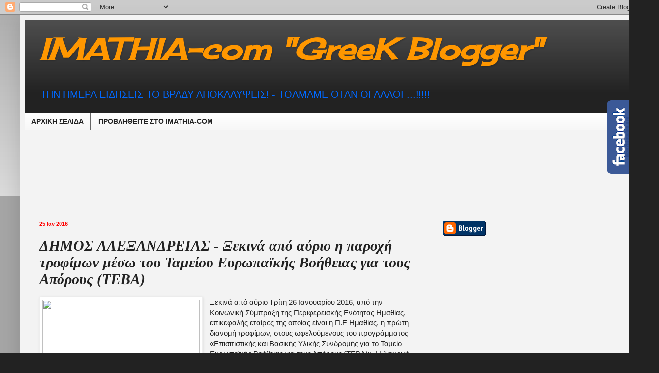

--- FILE ---
content_type: text/html; charset=UTF-8
request_url: https://imathia-com.blogspot.com/2016/01/blog-post_67.html
body_size: 34239
content:
<!DOCTYPE html>
<html class='v2' dir='ltr' xmlns='http://www.w3.org/1999/xhtml' xmlns:b='http://www.google.com/2005/gml/b' xmlns:data='http://www.google.com/2005/gml/data' xmlns:expr='http://www.google.com/2005/gml/expr'>
<!-- Begin Cookie Consent plugin by Silktide - http://silktide.com/cookieconsent -->
<script type='text/javascript'>
    window.cookieconsent_options = {"message":"This website uses cookies to ensure you get the best experience on our website","dismiss":"Got it!","learnMore":"More info","link":null,"theme":"dark-top"};
</script>
<script src='//s3.amazonaws.com/cc.silktide.com/cookieconsent.latest.min.js' type='text/javascript'></script>
<!-- End Cookie Consent plugin -->
<head>
<link href='https://www.blogger.com/static/v1/widgets/335934321-css_bundle_v2.css' rel='stylesheet' type='text/css'/>
<meta content='width=1100' name='viewport'/>
<meta content='text/html; charset=UTF-8' http-equiv='Content-Type'/>
<meta content='blogger' name='generator'/>
<link href='https://imathia-com.blogspot.com/favicon.ico' rel='icon' type='image/x-icon'/>
<link href='http://imathia-com.blogspot.com/2016/01/blog-post_67.html' rel='canonical'/>
<link rel="alternate" type="application/atom+xml" title="IMATHIA-com &quot;GreeK Blogger&quot; - Atom" href="https://imathia-com.blogspot.com/feeds/posts/default" />
<link rel="alternate" type="application/rss+xml" title="IMATHIA-com &quot;GreeK Blogger&quot; - RSS" href="https://imathia-com.blogspot.com/feeds/posts/default?alt=rss" />
<link rel="service.post" type="application/atom+xml" title="IMATHIA-com &quot;GreeK Blogger&quot; - Atom" href="https://www.blogger.com/feeds/7854306776578410742/posts/default" />

<link rel="alternate" type="application/atom+xml" title="IMATHIA-com &quot;GreeK Blogger&quot; - Atom" href="https://imathia-com.blogspot.com/feeds/894413623801235375/comments/default" />
<!--Can't find substitution for tag [blog.ieCssRetrofitLinks]-->
<link href='http://s27.postimg.org/5m2ft6583/140755_fund_for_aid_to_the_most_deprived_jpg_w_3.jpg' rel='image_src'/>
<meta content='http://imathia-com.blogspot.com/2016/01/blog-post_67.html' property='og:url'/>
<meta content='ΔΗΜΟΣ ΑΛΕΞΑΝΔΡΕΙΑΣ -  Ξεκινά από αύριο η παροχή τροφίμων μέσω του Ταμείου Ευρωπαϊκής Βοήθειας για τους Απόρους (ΤΕΒΑ)   ' property='og:title'/>
<meta content=' Ξεκινά από αύριο Τρίτη 26 Ιανουαρίου 2016, από την Κοινωνική Σύμπραξη της Περιφερειακής Ενότητας Ημαθίας, επικεφαλής εταίρος της οποίας είν...' property='og:description'/>
<meta content='https://lh3.googleusercontent.com/blogger_img_proxy/AEn0k_sU85fOhCC5hzL1SaUdJWXETz0FzrPYMOBdjmLJZc029DbKqI3_6AKRp9dybjuKflraszL2v4vlyDq7GKAeAvqZz-RkvgntG417dQHTl4Ldrpw9QvMQeZenRgzlDEIO1RsaN1iskSSyfEcBj0B3poCgh3Z_mKDOavQ=w1200-h630-p-k-no-nu' property='og:image'/>
<title>IMATHIA-com "GreeK Blogger": ΔΗΜΟΣ ΑΛΕΞΑΝΔΡΕΙΑΣ -  Ξεκινά από αύριο η παροχή τροφίμων μέσω του Ταμείου Ευρωπαϊκής Βοήθειας για τους Απόρους (ΤΕΒΑ)   </title>
<style type='text/css'>@font-face{font-family:'Cherry Cream Soda';font-style:normal;font-weight:400;font-display:swap;src:url(//fonts.gstatic.com/s/cherrycreamsoda/v21/UMBIrOxBrW6w2FFyi9paG0fdVdRciQd9A98ZD47H.woff2)format('woff2');unicode-range:U+0000-00FF,U+0131,U+0152-0153,U+02BB-02BC,U+02C6,U+02DA,U+02DC,U+0304,U+0308,U+0329,U+2000-206F,U+20AC,U+2122,U+2191,U+2193,U+2212,U+2215,U+FEFF,U+FFFD;}</style>
<style id='page-skin-1' type='text/css'><!--
/*
-----------------------------------------------
Blogger Template Style
Name:     Simple
Designer: Blogger
URL:      www.blogger.com
----------------------------------------------- */
/* Content
----------------------------------------------- */
body {
font: normal normal 14px Arial, Tahoma, Helvetica, FreeSans, sans-serif;
color: #222222;
background: #222222 none repeat scroll top left;
padding: 0 40px 40px 40px;
}
html body .region-inner {
min-width: 0;
max-width: 100%;
width: auto;
}
h2 {
font-size: 22px;
}
a:link {
text-decoration:none;
color: #0000ff;
}
a:visited {
text-decoration:none;
color: #888888;
}
a:hover {
text-decoration:underline;
color: #ff9700;
}
.body-fauxcolumn-outer .fauxcolumn-inner {
background: transparent url(//www.blogblog.com/1kt/simple/body_gradient_tile_light.png) repeat scroll top left;
_background-image: none;
}
.body-fauxcolumn-outer .cap-top {
position: absolute;
z-index: 1;
height: 400px;
width: 100%;
}
.body-fauxcolumn-outer .cap-top .cap-left {
width: 100%;
background: transparent url(//www.blogblog.com/1kt/simple/gradients_light.png) repeat-x scroll top left;
_background-image: none;
}
.content-outer {
-moz-box-shadow: 0 0 40px rgba(0, 0, 0, .15);
-webkit-box-shadow: 0 0 5px rgba(0, 0, 0, .15);
-goog-ms-box-shadow: 0 0 10px #333333;
box-shadow: 0 0 40px rgba(0, 0, 0, .15);
margin-bottom: 1px;
}
.content-inner {
padding: 10px 10px;
}
.content-inner {
background-color: #f3f3f3;
}
/* Header
----------------------------------------------- */
.header-outer {
background: #222222 url(//www.blogblog.com/1kt/simple/gradients_light.png) repeat-x scroll 0 -400px;
_background-image: none;
}
.Header h1 {
font: italic bold 60px Cherry Cream Soda;
color: #ff9700;
text-shadow: 1px 2px 3px rgba(0, 0, 0, .2);
}
.Header h1 a {
color: #ff9700;
}
.Header .description {
font-size: 140%;
color: #0068ff;
}
.header-inner .Header .titlewrapper {
padding: 22px 30px;
}
.header-inner .Header .descriptionwrapper {
padding: 0 30px;
}
/* Tabs
----------------------------------------------- */
.tabs-inner .section:first-child {
border-top: 0 solid #666666;
}
.tabs-inner .section:first-child ul {
margin-top: -0;
border-top: 0 solid #666666;
border-left: 0 solid #666666;
border-right: 0 solid #666666;
}
.tabs-inner .widget ul {
background: #f5f5f5 url(//www.blogblog.com/1kt/simple/gradients_light.png) repeat-x scroll 0 -800px;
_background-image: none;
border-bottom: 1px solid #666666;
margin-top: 0;
margin-left: -30px;
margin-right: -30px;
}
.tabs-inner .widget li a {
display: inline-block;
padding: .6em 1em;
font: normal bold 14px Verdana, Geneva, sans-serif;
color: #222222;
border-left: 1px solid #f3f3f3;
border-right: 1px solid #666666;
}
.tabs-inner .widget li:first-child a {
border-left: none;
}
.tabs-inner .widget li.selected a, .tabs-inner .widget li a:hover {
color: #000000;
background-color: #eeeeee;
text-decoration: none;
}
/* Columns
----------------------------------------------- */
.main-outer {
border-top: 0 solid #666666;
}
.fauxcolumn-left-outer .fauxcolumn-inner {
border-right: 1px solid #666666;
}
.fauxcolumn-right-outer .fauxcolumn-inner {
border-left: 1px solid #666666;
}
/* Headings
----------------------------------------------- */
div.widget > h2,
div.widget h2.title {
margin: 0 0 1em 0;
font: normal bold 16px Arial, Tahoma, Helvetica, FreeSans, sans-serif;
color: #ff0000;
}
/* Widgets
----------------------------------------------- */
.widget .zippy {
color: #999999;
text-shadow: 2px 2px 1px rgba(0, 0, 0, .1);
}
.widget .popular-posts ul {
list-style: none;
}
/* Posts
----------------------------------------------- */
h2.date-header {
font: normal bold 11px Arial, Tahoma, Helvetica, FreeSans, sans-serif;
}
.date-header span {
background-color: transparent;
color: #ff0000;
padding: inherit;
letter-spacing: inherit;
margin: inherit;
}
.main-inner {
padding-top: 30px;
padding-bottom: 30px;
}
.main-inner .column-center-inner {
padding: 0 15px;
}
.main-inner .column-center-inner .section {
margin: 0 15px;
}
.post {
margin: 0 0 25px 0;
}
h3.post-title, .comments h4 {
font: italic bold 30px 'Times New Roman', Times, FreeSerif, serif;
margin: .75em 0 0;
}
.post-body {
font-size: 110%;
line-height: 1.4;
position: relative;
}
.post-body img, .post-body .tr-caption-container, .Profile img, .Image img,
.BlogList .item-thumbnail img {
padding: 2px;
background: #ffffff;
border: 1px solid #eeeeee;
-moz-box-shadow: 1px 1px 5px rgba(0, 0, 0, .1);
-webkit-box-shadow: 1px 1px 5px rgba(0, 0, 0, .1);
box-shadow: 1px 1px 5px rgba(0, 0, 0, .1);
}
.post-body img, .post-body .tr-caption-container {
padding: 5px;
}
.post-body .tr-caption-container {
color: #222222;
}
.post-body .tr-caption-container img {
padding: 0;
background: transparent;
border: none;
-moz-box-shadow: 0 0 0 rgba(0, 0, 0, .1);
-webkit-box-shadow: 0 0 0 rgba(0, 0, 0, .1);
box-shadow: 0 0 0 rgba(0, 0, 0, .1);
}
.post-header {
margin: 0 0 1.5em;
line-height: 1.6;
font-size: 90%;
}
.post-footer {
margin: 20px -2px 0;
padding: 5px 10px;
color: #666666;
background-color: #f9f9f9;
border-bottom: 1px solid #eeeeee;
line-height: 1.6;
font-size: 90%;
}
#comments .comment-author {
padding-top: 1.5em;
border-top: 1px solid #666666;
background-position: 0 1.5em;
}
#comments .comment-author:first-child {
padding-top: 0;
border-top: none;
}
.avatar-image-container {
margin: .2em 0 0;
}
#comments .avatar-image-container img {
border: 1px solid #eeeeee;
}
/* Comments
----------------------------------------------- */
.comments .comments-content .icon.blog-author {
background-repeat: no-repeat;
background-image: url([data-uri]);
}
.comments .comments-content .loadmore a {
border-top: 1px solid #999999;
border-bottom: 1px solid #999999;
}
.comments .comment-thread.inline-thread {
background-color: #f9f9f9;
}
.comments .continue {
border-top: 2px solid #999999;
}
/* Accents
---------------------------------------------- */
.section-columns td.columns-cell {
border-left: 1px solid #666666;
}
.blog-pager {
background: transparent none no-repeat scroll top center;
}
.blog-pager-older-link, .home-link,
.blog-pager-newer-link {
background-color: #f3f3f3;
padding: 5px;
}
.footer-outer {
border-top: 0 dashed #bbbbbb;
}
/* Mobile
----------------------------------------------- */
body.mobile  {
background-size: auto;
}
.mobile .body-fauxcolumn-outer {
background: transparent none repeat scroll top left;
}
.mobile .body-fauxcolumn-outer .cap-top {
background-size: 100% auto;
}
.mobile .content-outer {
-webkit-box-shadow: 0 0 3px rgba(0, 0, 0, .15);
box-shadow: 0 0 3px rgba(0, 0, 0, .15);
}
.mobile .tabs-inner .widget ul {
margin-left: 0;
margin-right: 0;
}
.mobile .post {
margin: 0;
}
.mobile .main-inner .column-center-inner .section {
margin: 0;
}
.mobile .date-header span {
padding: 0.1em 10px;
margin: 0 -10px;
}
.mobile h3.post-title {
margin: 0;
}
.mobile .blog-pager {
background: transparent none no-repeat scroll top center;
}
.mobile .footer-outer {
border-top: none;
}
.mobile .main-inner, .mobile .footer-inner {
background-color: #f3f3f3;
}
.mobile-index-contents {
color: #222222;
}
.mobile-link-button {
background-color: #0000ff;
}
.mobile-link-button a:link, .mobile-link-button a:visited {
color: #ffffff;
}
.mobile .tabs-inner .section:first-child {
border-top: none;
}
.mobile .tabs-inner .PageList .widget-content {
background-color: #eeeeee;
color: #000000;
border-top: 1px solid #666666;
border-bottom: 1px solid #666666;
}
.mobile .tabs-inner .PageList .widget-content .pagelist-arrow {
border-left: 1px solid #666666;
}

--></style>
<style id='template-skin-1' type='text/css'><!--
body {
min-width: 1260px;
}
.content-outer, .content-fauxcolumn-outer, .region-inner {
min-width: 1260px;
max-width: 1260px;
_width: 1260px;
}
.main-inner .columns {
padding-left: 0px;
padding-right: 420px;
}
.main-inner .fauxcolumn-center-outer {
left: 0px;
right: 420px;
/* IE6 does not respect left and right together */
_width: expression(this.parentNode.offsetWidth -
parseInt("0px") -
parseInt("420px") + 'px');
}
.main-inner .fauxcolumn-left-outer {
width: 0px;
}
.main-inner .fauxcolumn-right-outer {
width: 420px;
}
.main-inner .column-left-outer {
width: 0px;
right: 100%;
margin-left: -0px;
}
.main-inner .column-right-outer {
width: 420px;
margin-right: -420px;
}
#layout {
min-width: 0;
}
#layout .content-outer {
min-width: 0;
width: 800px;
}
#layout .region-inner {
min-width: 0;
width: auto;
}
--></style>
<link href='https://www.blogger.com/dyn-css/authorization.css?targetBlogID=7854306776578410742&amp;zx=c444cbca-71e1-41c3-b813-6a9663d8ca0f' media='none' onload='if(media!=&#39;all&#39;)media=&#39;all&#39;' rel='stylesheet'/><noscript><link href='https://www.blogger.com/dyn-css/authorization.css?targetBlogID=7854306776578410742&amp;zx=c444cbca-71e1-41c3-b813-6a9663d8ca0f' rel='stylesheet'/></noscript>
<meta name='google-adsense-platform-account' content='ca-host-pub-1556223355139109'/>
<meta name='google-adsense-platform-domain' content='blogspot.com'/>

<!-- data-ad-client=ca-pub-3118927900290188 -->

</head>
<body class='loading variant-bold'>
<div class='navbar section' id='navbar'><div class='widget Navbar' data-version='1' id='Navbar1'><script type="text/javascript">
    function setAttributeOnload(object, attribute, val) {
      if(window.addEventListener) {
        window.addEventListener('load',
          function(){ object[attribute] = val; }, false);
      } else {
        window.attachEvent('onload', function(){ object[attribute] = val; });
      }
    }
  </script>
<div id="navbar-iframe-container"></div>
<script type="text/javascript" src="https://apis.google.com/js/platform.js"></script>
<script type="text/javascript">
      gapi.load("gapi.iframes:gapi.iframes.style.bubble", function() {
        if (gapi.iframes && gapi.iframes.getContext) {
          gapi.iframes.getContext().openChild({
              url: 'https://www.blogger.com/navbar/7854306776578410742?po\x3d894413623801235375\x26origin\x3dhttps://imathia-com.blogspot.com',
              where: document.getElementById("navbar-iframe-container"),
              id: "navbar-iframe"
          });
        }
      });
    </script><script type="text/javascript">
(function() {
var script = document.createElement('script');
script.type = 'text/javascript';
script.src = '//pagead2.googlesyndication.com/pagead/js/google_top_exp.js';
var head = document.getElementsByTagName('head')[0];
if (head) {
head.appendChild(script);
}})();
</script>
</div></div>
<div class='body-fauxcolumns'>
<div class='fauxcolumn-outer body-fauxcolumn-outer'>
<div class='cap-top'>
<div class='cap-left'></div>
<div class='cap-right'></div>
</div>
<div class='fauxborder-left'>
<div class='fauxborder-right'></div>
<div class='fauxcolumn-inner'>
</div>
</div>
<div class='cap-bottom'>
<div class='cap-left'></div>
<div class='cap-right'></div>
</div>
</div>
</div>
<div class='content'>
<div class='content-fauxcolumns'>
<div class='fauxcolumn-outer content-fauxcolumn-outer'>
<div class='cap-top'>
<div class='cap-left'></div>
<div class='cap-right'></div>
</div>
<div class='fauxborder-left'>
<div class='fauxborder-right'></div>
<div class='fauxcolumn-inner'>
</div>
</div>
<div class='cap-bottom'>
<div class='cap-left'></div>
<div class='cap-right'></div>
</div>
</div>
</div>
<div class='content-outer'>
<div class='content-cap-top cap-top'>
<div class='cap-left'></div>
<div class='cap-right'></div>
</div>
<div class='fauxborder-left content-fauxborder-left'>
<div class='fauxborder-right content-fauxborder-right'></div>
<div class='content-inner'>
<header>
<div class='header-outer'>
<div class='header-cap-top cap-top'>
<div class='cap-left'></div>
<div class='cap-right'></div>
</div>
<div class='fauxborder-left header-fauxborder-left'>
<div class='fauxborder-right header-fauxborder-right'></div>
<div class='region-inner header-inner'>
<div class='header section' id='header'><div class='widget Header' data-version='1' id='Header1'>
<div id='header-inner'>
<div class='titlewrapper'>
<h1 class='title'>
<a href='https://imathia-com.blogspot.com/'>
IMATHIA-com "GreeK Blogger"
</a>
</h1>
</div>
<div class='descriptionwrapper'>
<p class='description'><span>ΤΗΝ ΗΜΕΡΑ ΕΙΔΗΣΕΙΣ ΤΟ ΒΡΑΔΥ ΑΠΟΚΑΛΥΨΕΙΣ! - 

ΤΟΛΜΑΜΕ ΟΤΑΝ ΟΙ ΑΛΛΟΙ ...!!!!!




</span></p>
</div>
</div>
</div></div>
</div>
</div>
<div class='header-cap-bottom cap-bottom'>
<div class='cap-left'></div>
<div class='cap-right'></div>
</div>
</div>
</header>
<div class='tabs-outer'>
<div class='tabs-cap-top cap-top'>
<div class='cap-left'></div>
<div class='cap-right'></div>
</div>
<div class='fauxborder-left tabs-fauxborder-left'>
<div class='fauxborder-right tabs-fauxborder-right'></div>
<div class='region-inner tabs-inner'>
<div class='tabs section' id='crosscol'><div class='widget PageList' data-version='1' id='PageList1'>
<div class='widget-content'>
<ul>
<li>
<a href='http://imathia-com.blogspot.gr/'>ΑΡΧΙΚΗ ΣΕΛΙΔΑ</a>
</li>
<li>
<a href='http://imathia-com.blogspot.gr/p/blog-page_2.html'>ΠΡΟΒΛΗΘEIΤΕ ΣΤΟ IMATHIA-COM</a>
</li>
</ul>
<div class='clear'></div>
</div>
</div></div>
<div class='tabs section' id='crosscol-overflow'><div class='widget HTML' data-version='1' id='HTML12'>
<div class='widget-content'>
<script async src="//pagead2.googlesyndication.com/pagead/js/adsbygoogle.js"></script>
<!-- imathia-com_main_Blog1_990x120_as -->
<ins class="adsbygoogle"
     style="display:inline-block;width:990px;height:120px"
     data-ad-client="ca-pub-3118927900290188"
     data-ad-slot="4407689359"></ins>
<script>
(adsbygoogle = window.adsbygoogle || []).push({});
</script>
</div>
<div class='clear'></div>
</div></div>
</div>
</div>
<div class='tabs-cap-bottom cap-bottom'>
<div class='cap-left'></div>
<div class='cap-right'></div>
</div>
</div>
<div class='main-outer'>
<div class='main-cap-top cap-top'>
<div class='cap-left'></div>
<div class='cap-right'></div>
</div>
<div class='fauxborder-left main-fauxborder-left'>
<div class='fauxborder-right main-fauxborder-right'></div>
<div class='region-inner main-inner'>
<div class='columns fauxcolumns'>
<div class='fauxcolumn-outer fauxcolumn-center-outer'>
<div class='cap-top'>
<div class='cap-left'></div>
<div class='cap-right'></div>
</div>
<div class='fauxborder-left'>
<div class='fauxborder-right'></div>
<div class='fauxcolumn-inner'>
</div>
</div>
<div class='cap-bottom'>
<div class='cap-left'></div>
<div class='cap-right'></div>
</div>
</div>
<div class='fauxcolumn-outer fauxcolumn-left-outer'>
<div class='cap-top'>
<div class='cap-left'></div>
<div class='cap-right'></div>
</div>
<div class='fauxborder-left'>
<div class='fauxborder-right'></div>
<div class='fauxcolumn-inner'>
</div>
</div>
<div class='cap-bottom'>
<div class='cap-left'></div>
<div class='cap-right'></div>
</div>
</div>
<div class='fauxcolumn-outer fauxcolumn-right-outer'>
<div class='cap-top'>
<div class='cap-left'></div>
<div class='cap-right'></div>
</div>
<div class='fauxborder-left'>
<div class='fauxborder-right'></div>
<div class='fauxcolumn-inner'>
</div>
</div>
<div class='cap-bottom'>
<div class='cap-left'></div>
<div class='cap-right'></div>
</div>
</div>
<!-- corrects IE6 width calculation -->
<div class='columns-inner'>
<div class='column-center-outer'>
<div class='column-center-inner'>
<div class='main section' id='main'><div class='widget Blog' data-version='1' id='Blog1'>
<div class='blog-posts hfeed'>

          <div class="date-outer">
        
<h2 class='date-header'><span>25 Ιαν 2016</span></h2>

          <div class="date-posts">
        
<div class='post-outer'>
<div class='post hentry' itemprop='blogPost' itemscope='itemscope' itemtype='http://schema.org/BlogPosting'>
<meta content='http://s27.postimg.org/5m2ft6583/140755_fund_for_aid_to_the_most_deprived_jpg_w_3.jpg' itemprop='image_url'/>
<meta content='7854306776578410742' itemprop='blogId'/>
<meta content='894413623801235375' itemprop='postId'/>
<a name='894413623801235375'></a>
<h3 class='post-title entry-title' itemprop='name'>
ΔΗΜΟΣ ΑΛΕΞΑΝΔΡΕΙΑΣ -  Ξεκινά από αύριο η παροχή τροφίμων μέσω του Ταμείου Ευρωπαϊκής Βοήθειας για τους Απόρους (ΤΕΒΑ)   
</h3>
<div class='post-header'>
<div class='post-header-line-1'></div>
</div>
<div class='post-body entry-content' id='post-body-894413623801235375' itemprop='description articleBody'>
<div dir="ltr" style="text-align: left;" trbidi="on">
<a href="http://s27.postimg.org/5m2ft6583/140755_fund_for_aid_to_the_most_deprived_jpg_w_3.jpg" imageanchor="1" style="clear: left; float: left; margin-bottom: 1em; margin-right: 1em;"><img border="0" height="182" src="https://lh3.googleusercontent.com/blogger_img_proxy/AEn0k_sU85fOhCC5hzL1SaUdJWXETz0FzrPYMOBdjmLJZc029DbKqI3_6AKRp9dybjuKflraszL2v4vlyDq7GKAeAvqZz-RkvgntG417dQHTl4Ldrpw9QvMQeZenRgzlDEIO1RsaN1iskSSyfEcBj0B3poCgh3Z_mKDOavQ=s0-d" width="320"></a>Ξεκινά από αύριο Τρίτη 26 Ιανουαρίου 2016, από την Κοινωνική Σύμπραξη της Περιφερειακής Ενότητας Ημαθίας, επικεφαλής εταίρος της οποίας είναι η Π.Ε Ημαθίας, η πρώτη διανομή τροφίμων, στους ωφελούμενους του προγράμματος &#171;Επισιτιστικής και Βασικής Υλικής Συνδρομής για το Ταμείο Ευρωπαϊκής Βοήθειας για τους Απόρους (ΤΕΒΑ)&#187;. H διανομή γίνεται υπό την εποπτεία της Διεύθυνσης Υγείας και Κοινωνικής Μέριμνας της Π.Ε Ημαθίας.<br />
<br />
<b>Οι ωφελούμενοι του Δήμου Αλεξάνδρειας, προκειμένου να παραλάβουν τα προϊόντα που τους αναλογούν, πρέπει να προσέλθουν στα παρακάτω σημεία διανομής και στις ημέρες και ώρες που αναγράφονται :</b><br />
<a name="more"></a><br />
<br />
α) Οι ωφελούμενοι των Δημοτικών Ενοτήτων Αντιγονιδών και Μελίκης στις εγκαταστάσεις του Α.Σ. Βέροιας (Φρουτοπαραγωγή) στο 12ο χλμ Αλεξάνδρειας &#8211; Βέροιας, στο Σταυρό, την Τρίτη 26 Ιανουαρίου 2016 και ώρες 11:00π.μ. έως 17:00 μ.μ.<br />
<br />
β) Οι ωφελούμενοι των Δημοτικών Ενοτήτων Αλεξάνδρειας και Πλατέος στις εγκαταστάσεις της Venus Growers 28ο χλμ Βέροιας &#8211; Θεσσαλονίκης, στην Αλεξάνδρεια, την Τετάρτη 27 Ιανουαρίου και Πέμπτη 28 Ιανουαρίου και ώρες 09:00π.μ. έως 17:00μ.μ.<br />
<br />
<b>Τα προϊόντα που θα διατεθούν είναι:&nbsp;</b><br />
<br />
Ένα (1) κοτόπουλο και φρούτα (ακτινίδια, μήλα) μέσω της Κοινωνικής Σύμπραξης καθώς και χυμοί ροδάκινου που θα διατεθούν από το Δήμο Αλεξάνδρειας.<br />
<br />
Οι ωφελούμενοι του Δήμου Αλεξάνδρειας θα ειδοποιηθούν τηλεφωνικά ή με sms για το σημείο διανομής που θα προσέλθουν και θα πρέπει να έχουν μαζί τους το βιβλιάριο κοινωνικής τους ασφάλισης ή άλλο επίσημο έγγραφο, απ&#900; όπου προκύπτει ο Α.Μ.Κ.Α τους καθώς και την αστυνομική τους ταυτότητα.<br />
<br />
Όπως ορίζει το πρόγραμμα, σε περίπτωση που ο ωφελούμενος δεν δύναται να προσέλθει αυτοπροσώπως στο σημείο διανομής τα προϊόντα δύναται να παραλαμβάνονται από τρίτο πρόσωπο που φέρει εξουσιοδότηση με βεβαίωση γνησίου υπογραφής ή συμβολαιογραφικό πληρεξούσιο.&nbsp;</div>
<div style='clear: both;'></div>
</div>
<div class='post-footer'>
<div class='post-footer-line post-footer-line-1'><span class='post-timestamp'>
</span>
<span class='post-icons'>
</span>
<div class='post-share-buttons goog-inline-block'>
<a class='goog-inline-block share-button sb-email' href='https://www.blogger.com/share-post.g?blogID=7854306776578410742&postID=894413623801235375&target=email' target='_blank' title='Αποστολή με μήνυμα ηλεκτρονικού ταχυδρομείου
'><span class='share-button-link-text'>Αποστολή με μήνυμα ηλεκτρονικού ταχυδρομείου
</span></a><a class='goog-inline-block share-button sb-blog' href='https://www.blogger.com/share-post.g?blogID=7854306776578410742&postID=894413623801235375&target=blog' onclick='window.open(this.href, "_blank", "height=270,width=475"); return false;' target='_blank' title='BlogThis!'><span class='share-button-link-text'>BlogThis!</span></a><a class='goog-inline-block share-button sb-twitter' href='https://www.blogger.com/share-post.g?blogID=7854306776578410742&postID=894413623801235375&target=twitter' target='_blank' title='Κοινοποίηση στο X'><span class='share-button-link-text'>Κοινοποίηση στο X</span></a><a class='goog-inline-block share-button sb-facebook' href='https://www.blogger.com/share-post.g?blogID=7854306776578410742&postID=894413623801235375&target=facebook' onclick='window.open(this.href, "_blank", "height=430,width=640"); return false;' target='_blank' title='Μοιραστείτε το στο Facebook'><span class='share-button-link-text'>Μοιραστείτε το στο Facebook</span></a><a class='goog-inline-block share-button sb-pinterest' href='https://www.blogger.com/share-post.g?blogID=7854306776578410742&postID=894413623801235375&target=pinterest' target='_blank' title='Κοινοποίηση στο Pinterest'><span class='share-button-link-text'>Κοινοποίηση στο Pinterest</span></a>
</div>
</div>
<div class='post-footer-line post-footer-line-2'><span class='post-labels'>
</span>
</div>
<div class='post-footer-line post-footer-line-3'><span class='post-comment-link'>
</span>
</div>
</div>
</div>
<div class='comments' id='comments'>
<a name='comments'></a>
</div>
</div>

        </div></div>
      
</div>
<div class='blog-pager' id='blog-pager'>
<span id='blog-pager-newer-link'>
<a class='blog-pager-newer-link' href='https://imathia-com.blogspot.com/2016/01/2016_25.html' id='Blog1_blog-pager-newer-link' title='Νεότερη ανάρτηση'>Νεότερη ανάρτηση</a>
</span>
<span id='blog-pager-older-link'>
<a class='blog-pager-older-link' href='https://imathia-com.blogspot.com/2016/01/blog-post_40.html' id='Blog1_blog-pager-older-link' title='Παλαιότερη Ανάρτηση'>Παλαιότερη Ανάρτηση</a>
</span>
<a class='home-link' href='https://imathia-com.blogspot.com/'>Αρχική σελίδα</a>
</div>
<div class='clear'></div>
<div class='post-feeds'>
</div>
</div></div>
</div>
</div>
<div class='column-left-outer'>
<div class='column-left-inner'>
<aside>
</aside>
</div>
</div>
<div class='column-right-outer'>
<div class='column-right-inner'>
<aside>
<div class='sidebar section' id='sidebar-right-1'><div class='widget BloggerButton' data-version='1' id='BloggerButton1'>
<div class='widget-content'>
<a href='https://www.blogger.com'><img alt="Powered By Blogger" src="//img1.blogblog.com/html/buttons/blogger-simple-blue.gif"></a>
<div class='clear'></div>
</div>
</div><div class='widget HTML' data-version='1' id='HTML6'>
<div class='widget-content'>
<script type="text/javascript">var GLBADVHost = (("https:" == document.location.protocol) ? "https://" : "http://");var GLBAffID = "89944597";var GLBAdvLangID = "1";var GLBAdvBanID = "55";var GLBBanWidth = "250";var GLBBanHeight = "250";var GLBTime = new Date().getTime();document.write(unescape("%3Cscript src='" + GLBADVHost + "adv.bet555.gr/banners/glbadv_js.php?aid=" + GLBAffID + "%26lang=" + GLBAdvLangID + "%26bid=" + GLBAdvBanID + "%26wt=" + GLBBanWidth + "%26ht=" + GLBBanHeight + "%26ts=" + GLBTime + "%26host=" + GLBADVHost + "' type='text/javascript'%3E%3C/script%3E"));</script>
</div>
<div class='clear'></div>
</div><div class='widget AdSense' data-version='1' id='AdSense1'>
<div class='widget-content'>
<script type="text/javascript">
    google_ad_client = "ca-pub-3118927900290188";
    google_ad_host = "ca-host-pub-1556223355139109";
    google_ad_host_channel = "L0001";
    google_ad_slot = "3085733351";
    google_ad_width = 250;
    google_ad_height = 250;
</script>
<!-- imathia-com_sidebar-right-1_AdSense1_250x250_as -->
<script type="text/javascript"
src="//pagead2.googlesyndication.com/pagead/show_ads.js">
</script>
<div class='clear'></div>
</div>
</div><div class='widget HTML' data-version='1' id='HTML3'>
<div class='widget-content'>
<a href="https://plus.google.com/115575300061524286493" rel="publisher">Βρείτε μας στο Google+</a>
</div>
<div class='clear'></div>
</div><div class='widget HTML' data-version='1' id='HTML10'>
<div class='widget-content'>
<script src="https://ajax.googleapis.com/ajax/libs/jquery/1.6.1/jquery.min.js" type="text/javascript"></script>
<script type="text/javascript">
//<!--
$(document).ready(function() {$(".w2bslikebox").hover(function() {$(this).stop().animate({right: "0"}, "medium");}, function() {$(this).stop().animate({right: "-250"}, "medium");}, 500);});
//-->
</script>
<style type="text/css">
.w2bslikebox{background: url("https://blogger.googleusercontent.com/img/b/R29vZ2xl/AVvXsEjMXa0lElXvRF0W2wobc7DjhJ6HO4CeRDTAGRogbY5K4K-4NnGQJy9WXhGzbo4csgSAYp057esZmI_DooEL91VTixu8msK-iVzETvu0V8r2bn2U8pTq23mSkM1Itzcn2GSvKySGdQzILUk_/s150/w2b_facebookbadge.pn") no-repeat scroll left center transparent !important;display: block;float: right;height: 270px;padding: 0 5px 0 46px;width: 245px;z-index: 99999;position:fixed;right:-250px;top:20%;}
.w2bslikebox div{border:none;position:relative;display:block;}
.w2bslikebox span{bottom: 12px;font: 8px "lucida grande",tahoma,verdana,arial,sans-serif;position: absolute;right: 6px;text-align: right;z-index: 99999;}
.w2bslikebox span a{color: #808080;text-decoration:none;}
.w2bslikebox span a:hover{text-decoration:underline;}
</style><div class="w2bslikebox" style=""><div>
<iframe src="http://www.facebook.com/plugins/likebox.php?href=http%3A%2F%2Ffacebook.com%2Fimathiacom.gr&amp;width=245&amp;colorscheme=light&amp;show_faces=true&amp; connections=12&amp;stream=false&amp;header=false&amp;height=270" scrolling="no" frameborder="0" scrolling="no" style="border: medium none; overflow: hidden; height: 270px; width: 245px;background:#fff;"></iframe><span>Widget by:<a href="http://www.bloggertricks.gr">Blogger Tips</a></span></div></div>
</div>
<div class='clear'></div>
</div><div class='widget Translate' data-version='1' id='Translate1'>
<h2 class='title'>Translate this site</h2>
<div id='google_translate_element'></div>
<script>
    function googleTranslateElementInit() {
      new google.translate.TranslateElement({
        pageLanguage: 'el',
        autoDisplay: 'true',
        layout: google.translate.TranslateElement.InlineLayout.SIMPLE
      }, 'google_translate_element');
    }
  </script>
<script src='//translate.google.com/translate_a/element.js?cb=googleTranslateElementInit'></script>
<div class='clear'></div>
</div><div class='widget HTML' data-version='1' id='HTML2'>
<div class='widget-content'>
<a href="https://twitter.com/imathiacom" class="twitter-follow-button" data-show-count="false" data-size="large">Follow @imathiacom</a>
<script>!function(d,s,id){var js,fjs=d.getElementsByTagName(s)[0],p=/^http:/.test(d.location)?'http':'https';if(!d.getElementById(id)){js=d.createElement(s);js.id=id;js.src=p+'://platform.twitter.com/widgets.js';fjs.parentNode.insertBefore(js,fjs);}}(document, 'script', 'twitter-wjs');</script>
</div>
<div class='clear'></div>
</div><div class='widget HTML' data-version='1' id='HTML13'>
<div class='widget-content'>
<!-- Facebook Badge START --><a href="https://www.facebook.com/imathiacom.gr" title="&#x397;&#x3bc;&#x3b1;&#x3b8;&#x3b9;&#x3b1;.com" style="font-family: &quot;lucida grande&quot;,tahoma,verdana,arial,sans-serif; font-size: 11px; font-variant: normal; font-style: normal; font-weight: normal; color: #3B5998; text-decoration: none;" target="_TOP">Ημαθια.com</a><br /><a href="https://www.facebook.com/imathiacom.gr" title="&#x397;&#x3bc;&#x3b1;&#x3b8;&#x3b9;&#x3b1;.com" target="_TOP"><img class="img" src="https://badge.facebook.com/badge/431350933658823.1113.484675275.png" style="border: 0px;" alt="" /></a><br /><a href="https://el-gr.facebook.com/advertising" title="&#x394;&#x3b7;&#x3bc;&#x3b9;&#x3bf;&#x3c5;&#x3c1;&#x3b3;&#x3ae;&#x3c3;&#x3c4;&#x3b5; &#x3c4;&#x3bf; &#x3b4;&#x3b9;&#x3ba;&#x3cc; &#x3c3;&#x3b1;&#x3c2; &#x3b4;&#x3b9;&#x3b1;&#x3ba;&#x3c1;&#x3b9;&#x3c4;&#x3b9;&#x3ba;&#x3cc;!" style="font-family: &quot;lucida grande&quot;,tahoma,verdana,arial,sans-serif; font-size: 11px; font-variant: normal; font-style: normal; font-weight: normal; color: #3B5998; text-decoration: none;" target="_TOP">Προωθήστε κι εσείς τη σελίδα σας</a><!-- Facebook Badge END -->
</div>
<div class='clear'></div>
</div><div class='widget ContactForm' data-version='1' id='ContactForm1'>
<h2 class='title'>Φόρμα επικοινωνίας</h2>
<div class='contact-form-widget'>
<div class='form'>
<form name='contact-form'>
<p></p>
Όνομα
<br/>
<input class='contact-form-name' id='ContactForm1_contact-form-name' name='name' size='30' type='text' value=''/>
<p></p>
Ηλεκτρονικό ταχυδρομείο
<span style='font-weight: bolder;'>*</span>
<br/>
<input class='contact-form-email' id='ContactForm1_contact-form-email' name='email' size='30' type='text' value=''/>
<p></p>
Μήνυμα
<span style='font-weight: bolder;'>*</span>
<br/>
<textarea class='contact-form-email-message' cols='25' id='ContactForm1_contact-form-email-message' name='email-message' rows='5'></textarea>
<p></p>
<input class='contact-form-button contact-form-button-submit' id='ContactForm1_contact-form-submit' type='button' value='Αποστολή'/>
<p></p>
<div style='text-align: center; max-width: 222px; width: 100%'>
<p class='contact-form-error-message' id='ContactForm1_contact-form-error-message'></p>
<p class='contact-form-success-message' id='ContactForm1_contact-form-success-message'></p>
</div>
</form>
</div>
</div>
<div class='clear'></div>
</div><div class='widget HTML' data-version='1' id='HTML16'>
<div class='widget-content'>
<!-- start feedwind code --><script type="text/javascript">document.write('\x3Cscript type="text/javascript" src="' + ('https:' == document.location.protocol ? 'https://' : 'http://') + 'feed.mikle.com/js/rssmikle.js">\x3C/script>');</script><script type="text/javascript">(function() {var params = {rssmikle_url: "http://imathia-com.blogspot.gr/",rssmikle_frame_width: "300",rssmikle_frame_height: "300",frame_height_by_article: "0",rssmikle_target: "_blank",rssmikle_font: "Arial, Helvetica, sans-serif",rssmikle_font_size: "12",rssmikle_border: "off",responsive: "off",rssmikle_css_url: "",text_align: "left",text_align2: "left",corner: "off",scrollbar: "off",autoscroll: "on",scrolldirection: "up",scrollstep: "3",mcspeed: "20",sort: "New",rssmikle_title: "on",rssmikle_title_sentence: "",rssmikle_title_link: "",rssmikle_title_bgcolor: "#0066FF",rssmikle_title_color: "#FFFFFF",rssmikle_title_bgimage: "",rssmikle_item_bgcolor: "#FFFFFF",rssmikle_item_bgimage: "",rssmikle_item_title_length: "55",rssmikle_item_title_color: "#0066FF",rssmikle_item_border_bottom: "on",rssmikle_item_description: "on",item_link: "off",rssmikle_item_description_length: "150",rssmikle_item_description_color: "#666666",rssmikle_item_date: "gl1",rssmikle_timezone: "Etc/GMT",datetime_format: "%b %e, %Y %l:%M:%S %p",item_description_style: "text",item_thumbnail: "full",item_thumbnail_selection: "auto",article_num: "15",rssmikle_item_podcast: "off",keyword_inc: "",keyword_exc: ""};feedwind_show_widget_iframe(params);})();</script><div style="font-size:10px; text-align:center; width:300px;"><a href="http://feed.mikle.com/" target="_blank" style="color:#CCCCCC;">RSS Feed Widget</a><!--Please display the above link in your web page according to Terms of Service.--></div><!-- end feedwind code -->
</div>
<div class='clear'></div>
</div><div class='widget HTML' data-version='1' id='HTML11'>
<h2 class='title'>ΦΑΡΜΑΚΕΙΑ ΗΜΑΘΙΑΣ</h2>
<div class='widget-content'>
<a href="http://www.vrisko.gr/efimeries-farmakeion?SelectedPrefecture=%ce%97%ce%9c%ce%91%ce%98%ce%99%ce%91%ce%a3" target="_blank"><img src="https://lh3.googleusercontent.com/blogger_img_proxy/[base64]s0-d" border="0" alt="Εφημερεύοντα Φαρμακεία ΗΜΑΘΙΑΣ"></a>
</div>
<div class='clear'></div>
</div><div class='widget LinkList' data-version='1' id='LinkList3'>
<h2>ΤΟ IMATHIA-COM ΘΑ ΤΟ ΒΡΕΙΣ ΕΔΩ</h2>
<div class='widget-content'>
<ul>
<li><a href='http://www.neashmera.gr/'>www.neashmera.gr</a></li>
<li><a href='http://www.axortagos.gr/news/imathia-com/'>www.axortagos.gr</a></li>
<li><a href='http://myblogs.gr/source/imathia-com'>myblogs.gr/source/imathia-com</a></li>
<li><a href='http://www.in.gr/'>www.in.gr</a></li>
<li><a href='http://www.palo.gr/'>www.palo.gr</a></li>
</ul>
<div class='clear'></div>
</div>
</div><div class='widget HTML' data-version='1' id='HTML17'>
<div class='widget-content'>
<a href="http://blogsiteslist.com">http://blogsiteslist.com</a>
</div>
<div class='clear'></div>
</div><div class='widget HTML' data-version='1' id='HTML15'>
<h2 class='title'>Θα μας βρείτε και στο Tweety Blogs</h2>
<div class='widget-content'>
<a href="http://www.tweetyblogs.gr" title="Tweetyblogs - Ειδήσεις ΤΩΡΑ σε τίτλους από εκατοντάδες Blogs !" target="_blank">Tweetyblogs - Ειδήσεις ΤΩΡΑ σε τίτλους από εκατοντάδες Blogs !</a><br />Το πρώτο ελληνικό Πολυ - Blog !
</div>
<div class='clear'></div>
</div><div class='widget HTML' data-version='1' id='HTML8'>
<div class='widget-content'>
<script type='text/javascript'>
(function(){
   function async_load(){
     var s = document.createElement('script');
     s.type = 'text/javascript';
     s.async = true;
     s.src = 'http://widgets.sansimera.gr/AlmanacLite/imathia-com.blogspot.gr';
     var x = document.getElementsByTagName('script')[0];
     x.parentNode.insertBefore(s,x);
   }
   if (window.attachEvent) window.attachEvent('onload', async_load);
   else window.addEventListener('load', async_load, false);
})();
</script>
<div id='widget_almanaclite'></div>
</div>
<div class='clear'></div>
</div><div class='widget AdSense' data-version='1' id='AdSense2'>
<div class='widget-content'>
<script type="text/javascript">
    google_ad_client = "ca-pub-3118927900290188";
    google_ad_host = "ca-host-pub-1556223355139109";
    google_ad_host_channel = "L0001";
    google_ad_slot = "5851592956";
    google_ad_width = 160;
    google_ad_height = 600;
</script>
<!-- imathia-com_sidebar-right-1_AdSense2_160x600_as -->
<script type="text/javascript"
src="//pagead2.googlesyndication.com/pagead/show_ads.js">
</script>
<div class='clear'></div>
</div>
</div><div class='widget PopularPosts' data-version='1' id='PopularPosts1'>
<h2>ΔΗΜΟΦΙΛΕΙΣ ΑΝΑΡΤΗΣΕΙΣ ΤΗΣ ΕΒΔΟΜΑΔΑΣ</h2>
<div class='widget-content popular-posts'>
<ul>
<li>
<div class='item-content'>
<div class='item-thumbnail'>
<a href='https://imathia-com.blogspot.com/2015/09/y-ka.html' target='_blank'>
<img alt='' border='0' src='https://blogger.googleusercontent.com/img/b/R29vZ2xl/AVvXsEg8h3Ya51tSsYgUEyh5MQ5Rb0pHLBQGtwkCIcas3TzkHa6eIlEdvHj03mipu0_B5SaPQXE_7x8_zjhpGUwvJmRoHPM-1VDPpxysngkg8QB_lhDkBgkj42c4wO5BAnVMl0YEN5U1bszZyRo/w72-h72-p-k-no-nu/%25CF%2585%25CF%2580%25CE%25BF%25CF%2580%25CF%2584%25CE%25BF+%25CE%25B1%25CF%2585%25CF%2584%25CE%25BF%25CE%25BA%25CE%25B9%25CE%25BD%25CE%25B7%25CF%2584%25CE%25BF.jpg'/>
</a>
</div>
<div class='item-title'><a href='https://imathia-com.blogspot.com/2015/09/y-ka.html'>ΜΕΓΑΛΗ ΠΡΟΣΟΧΗ  ! - YΠΟΠΤΟ ΑΥΤΟΚΙΝΗΤΟ ΠΡΟΣΕΓΓΙΖΕΙ ΑΝΗΛΙKA ΠΑΙΔΙΑ!</a></div>
<div class='item-snippet'>   Εμφανίστηκε τις προηγούμενες ημέρες να κυκλοφορεί σε χωριά του Δήμου Αλεξάνδρειας ύποπτο αυτοκίνητο χρώματος μαύρο μάρκας  </div>
</div>
<div style='clear: both;'></div>
</li>
<li>
<div class='item-content'>
<div class='item-thumbnail'>
<a href='https://imathia-com.blogspot.com/2015/05/blog-post_15.html' target='_blank'>
<img alt='' border='0' src='https://lh3.googleusercontent.com/blogger_img_proxy/[base64]w72-h72-p-k-no-nu'/>
</a>
</div>
<div class='item-title'><a href='https://imathia-com.blogspot.com/2015/05/blog-post_15.html'>ΚΑΘΑΡΙΖΕ ΔΩΡΕΑΝ ΣΚΕΠΕΣ ΚΑΙ ΕΓΙΝΕ ΤΟ ΑΠΙΣΤΕΥΤΟ...!!!</a></div>
<div class='item-snippet'> Μια απίστευτη αλλά άκρως πραγματική ιστορία, είδε το φως της δημοσιότητας όταν ένας οικοδόμος στη Βρετανία έγινε πλούσιος από το πουθενά!  </div>
</div>
<div style='clear: both;'></div>
</li>
<li>
<div class='item-content'>
<div class='item-thumbnail'>
<a href='https://imathia-com.blogspot.com/2015/08/n.html' target='_blank'>
<img alt='' border='0' src='https://blogger.googleusercontent.com/img/b/R29vZ2xl/AVvXsEj2fCbFkuNwXai8sesX9rvwm2dUjl1ELeZtf7EjsqJwquHGLxuoqn4oG690dhjc0PNAj89rRmFoD0lbOQ1Lwg-9lrTbbVJ1A2EJJx1Gp9p36k9oqBh1DZWWzeOFJPTG9AJAV_WTGvWk4UI/w72-h72-p-k-no-nu/saltsa.jpg'/>
</a>
</div>
<div class='item-title'><a href='https://imathia-com.blogspot.com/2015/08/n.html'>NΤΟΜΑΤΑΚΙ ΓΙΑ ΣΑΛΤΣΑ -  "ΓΙΩΤΗΣ Ο ΠΟΝΤΙΟΣ" ΑΠΟ ΤΑ ΤΡΙΚΑΛΑ ΗΜΑΘΙΑΣ</a></div>
<div class='item-snippet'>   Πωλείται ντοματακι για σάλτσα στα Τρίκαλα Ημαθίας από παραγωγό.   Παράδοση κατ&#900;οικον  Για παραγγελίες στο τηλ: 6980083531   ΚΑΠΑΓΙΑΝΝΙΔΗΣ...</div>
</div>
<div style='clear: both;'></div>
</li>
<li>
<div class='item-content'>
<div class='item-thumbnail'>
<a href='https://imathia-com.blogspot.com/2015/02/sex-shop.html' target='_blank'>
<img alt='' border='0' src='https://blogger.googleusercontent.com/img/b/R29vZ2xl/AVvXsEjNYNkGy70ABf3xHGggpYZgCwXiDJfQYjLICcgS2STgIcD0SA8dVddC6LRWdrHJQm1l6C5-XCi4fat6YfK3rgr6YYNzZ1LbsXSUTIU7ml0fsiNwfBSFwsAq6XCjJ69CqbNCLUwQlBd5Ec8/w72-h72-p-k-no-nu/%CE%A6%CE%91%CE%A1%CE%A3%CE%91.jpg'/>
</a>
</div>
<div class='item-title'><a href='https://imathia-com.blogspot.com/2015/02/sex-shop.html'>ΤΡΕΛΗ ΕΛΛΗΝΙΚΗ ΦΑΡΣΑ ΣΕ SEX SHOP(ΒΙΝΤΕΟ)</a></div>
<div class='item-snippet'>    Πως θα σου φαινόταν αν έβλεπες κάποιον να&#8230; αυτοϊκανοποιούνταν μπροστά σου;   </div>
</div>
<div style='clear: both;'></div>
</li>
<li>
<div class='item-content'>
<div class='item-thumbnail'>
<a href='https://imathia-com.blogspot.com/2015/02/blog-post_466.html' target='_blank'>
<img alt='' border='0' src='https://blogger.googleusercontent.com/img/b/R29vZ2xl/AVvXsEiui6qViDhH3ZyxmGP_f3YIP5E0LvreOzDagfQgFLJXNacBBmpWqTumVJB-9ypW_jeeq1oRW_8V5ZoGHwX8GiNNiT10Tyq8IY5ethZ6BN6r63NathCjTF7Q9cPQQUNGHxZ2lsOLQYnMyy2d/w72-h72-p-k-no-nu/lemoni.jpg'/>
</a>
</div>
<div class='item-title'><a href='https://imathia-com.blogspot.com/2015/02/blog-post_466.html'>ΦΤΙΑΞΤΕ ΦΥΣΙΚΟ ΣΙΡΟΠΙ ΓΙΑ ΠΟΝΟΛΑΙΜΟ</a></div>
<div class='item-snippet'>      Φυσικό σιρόπι για τον πονόλαιμο ή τέλειο μυρωδικό για το τσάι σας!  </div>
</div>
<div style='clear: both;'></div>
</li>
<li>
<div class='item-content'>
<div class='item-thumbnail'>
<a href='https://imathia-com.blogspot.com/2017/01/blog-post.html' target='_blank'>
<img alt='' border='0' src='https://blogger.googleusercontent.com/img/b/R29vZ2xl/AVvXsEiRXLUTgquVWmUN7Cp0p46wVDDSK8hGG23O0iPqeTehWC3Jpi4gzD7_NgsdJWfZ_fh2qs7rmGh7o_I2L4dE2svgP0FwdNacqQi7idR8UZByo9pwXk0xzfnjDIrkpyZ2EuJoKN02kuz0dMpD/w72-h72-p-k-no-nu/%25CE%25BA%25CE%25B1%25CE%25BB%25CE%25B7+%25CF%2587%25CF%2581%25CE%25BF%25CE%25BD%25CE%25B9%25CE%25B1.jpg'/>
</a>
</div>
<div class='item-title'><a href='https://imathia-com.blogspot.com/2017/01/blog-post.html'>ΧΡΟΝΙΑ ΠΟΛΛΑ - ΚΑΛΗ ΧΡΟΝΙΑ ΣΕ ΟΛΟΥΣ!!!!!!!</a></div>
<div class='item-snippet'>
</div>
</div>
<div style='clear: both;'></div>
</li>
<li>
<div class='item-content'>
<div class='item-thumbnail'>
<a href='https://imathia-com.blogspot.com/2020/03/blog-post.html' target='_blank'>
<img alt='' border='0' src='https://blogger.googleusercontent.com/img/b/R29vZ2xl/AVvXsEifWa__p4fbQuTzuULdPWRmLd0FcGgr58bEAWEe7OLJrvJJ19DzgzNHU8nD_R_kAWPyBfMEK0jDuJjYJViay7_5AlzfucmGQNOmeLgX9fnIcO5jI6NpEhgdh4b8bpRFEymdvPO7oMeoHXk/w72-h72-p-k-no-nu/%25CF%2584%25CF%2583%25CE%25B9%25CE%25B3%25CE%25B1%25CF%2581%25CE%25B1+%25CF%2580%25CE%25B1%25CF%2581%25CE%25B1%25CE%25BD%25CE%25BF%25CE%25BC%25CE%25B1.jpg'/>
</a>
</div>
<div class='item-title'><a href='https://imathia-com.blogspot.com/2020/03/blog-post.html'>ΤΑ ΛΑΘΡΑΙΑ ΤΣΙΓΑΡΑ ΑΥΞΑΝΟΥΝ ΤΗΝ ΠΙΘΑΝΟΤΗΤΑ ΜΟΛΥΝΣΗΣ ΑΠΟ ΤΟΝ ΝΕΟ ΚΟΡΟΝΟΙΟ!!</a></div>
<div class='item-snippet'>   Τον κίνδυνο από τα λαθραία και άγνωστης προέλευσης τσιγάρα που κυκλοφορούν στην ελληνική αγορά επισημαίνουν Έλληνες πνευμονολόγοι, οι οπο...</div>
</div>
<div style='clear: both;'></div>
</li>
<li>
<div class='item-content'>
<div class='item-thumbnail'>
<a href='https://imathia-com.blogspot.com/2015/05/blog-post_38.html' target='_blank'>
<img alt='' border='0' src='https://lh3.googleusercontent.com/blogger_img_proxy/AEn0k_vryoMrTGHqW1unfK_kvBt9UdbVKm9IRa71MJ9xGDv6pqxRxxi3Vsm2Jx0nY0bhHH1s8_UaGiqEVjaDtrhNgOigkpI25NobqbwICT8u8CUqs2P4bxo7_q7hQHPS2CN3pWm8zDQkxtIpiLk=w72-h72-p-k-no-nu'/>
</a>
</div>
<div class='item-title'><a href='https://imathia-com.blogspot.com/2015/05/blog-post_38.html'>ΑΛΕΞΑΝΔΡΕΙΑ - ΤΜΗΜΑ ΕΚΜΑΘΗΣΗΣ ΚΟΛΥΜΒΗΣΗΣ ΓΙΑ ΠΑΙΔΙΑ ΤΗΣ ΔΗΜ.ΕΝΟΤ.ΑΝΤΙΓΟΝΙΔΩΝ</a></div>
<div class='item-snippet'> Η Κοινωφελής Επιχείρηση του Δήμου Αλεξάνδρειας προτίθεται να δημιουργήσει Τμήμα Εκμάθησης Κολύμβησης για παιδιά Δημοτικού Σχολείου της Δημο...</div>
</div>
<div style='clear: both;'></div>
</li>
<li>
<div class='item-content'>
<div class='item-thumbnail'>
<a href='https://imathia-com.blogspot.com/2015/08/live_19.html' target='_blank'>
<img alt='' border='0' src='https://blogger.googleusercontent.com/img/b/R29vZ2xl/AVvXsEgt6ZtT1_WuO-SjZ0WfB21LYKDoLcFN7WJN00d3mNmsXeiQ7vSIAWcBRJvNcUfhf6BBY7ZehzvFIP2XiMttKv14WOv750MDaceBXmdBICbASF0Lac7kspl2Lrb_XGJkgejhAgypGVbkDt-I/w72-h72-p-k-no-nu/p.jpg'/>
</a>
</div>
<div class='item-title'><a href='https://imathia-com.blogspot.com/2015/08/live_19.html'>LIVE ΤΟ ΠΑΟΚ - ΜΠΡΟΝΤΜΠΙ ΣΕ ΟΛΟ ΤΟΝ ΚΟΣΜΟ !</a></div>
<div class='item-snippet'> Η ΠΑΕ ΠΑΟΚ ήθελε το αυριανό παιχνίδι με την Μπρόντμπι να μεταδοθεί σε κάθε γωνιά της γης και τελικά τα κατάφερε, έστω κι αν είχε να αντιμετ...</div>
</div>
<div style='clear: both;'></div>
</li>
<li>
<div class='item-content'>
<div class='item-thumbnail'>
<a href='https://imathia-com.blogspot.com/2016/01/86.html' target='_blank'>
<img alt='' border='0' src='https://blogger.googleusercontent.com/img/b/R29vZ2xl/AVvXsEjFIt-0t3-dQY1sEnrDGFuKbXhRq9HspoOJBURltVZxsGHv2O40ZLmQtKEg47Wsm-g9Pyp5gtWnbVoJ6lhdiXHeaWrDT77D_gTK4YEbYwMEAyXrCIiHfL4DFWk0Subzmn_vDEHOcqGQVok-/w72-h72-p-k-no-nu/astinomia.jpg'/>
</a>
</div>
<div class='item-title'><a href='https://imathia-com.blogspot.com/2016/01/86.html'>ΕΞΙΧΝΙΑΣΤΗΚΕ ΚΛΟΠΗ ΣΕ ΒΑΡΟΣ 86ΧΡΟΝΗΣ</a></div>
<div class='item-snippet'>   Για την υπόθεση συνελήφθησαν ένας άντρας και μία γυναίκα και σε βάρος τους σχηματίστηκε σχετική δικογραφία   Διέρρηξαν το σπίτι της παθού...</div>
</div>
<div style='clear: both;'></div>
</li>
</ul>
<div class='clear'></div>
</div>
</div>
<div class='widget BlogArchive' data-version='1' id='BlogArchive1'>
<h2>Αρχειοθήκη ιστολογίου</h2>
<div class='widget-content'>
<div id='ArchiveList'>
<div id='BlogArchive1_ArchiveList'>
<ul class='hierarchy'>
<li class='archivedate collapsed'>
<a class='toggle' href='javascript:void(0)'>
<span class='zippy'>

        &#9658;&#160;
      
</span>
</a>
<a class='post-count-link' href='https://imathia-com.blogspot.com/2020/'>
2020
</a>
<span class='post-count' dir='ltr'>(6)</span>
<ul class='hierarchy'>
<li class='archivedate collapsed'>
<a class='toggle' href='javascript:void(0)'>
<span class='zippy'>

        &#9658;&#160;
      
</span>
</a>
<a class='post-count-link' href='https://imathia-com.blogspot.com/2020/03/'>
Μαρτίου
</a>
<span class='post-count' dir='ltr'>(2)</span>
</li>
</ul>
<ul class='hierarchy'>
<li class='archivedate collapsed'>
<a class='toggle' href='javascript:void(0)'>
<span class='zippy'>

        &#9658;&#160;
      
</span>
</a>
<a class='post-count-link' href='https://imathia-com.blogspot.com/2020/02/'>
Φεβρουαρίου
</a>
<span class='post-count' dir='ltr'>(3)</span>
</li>
</ul>
<ul class='hierarchy'>
<li class='archivedate collapsed'>
<a class='toggle' href='javascript:void(0)'>
<span class='zippy'>

        &#9658;&#160;
      
</span>
</a>
<a class='post-count-link' href='https://imathia-com.blogspot.com/2020/01/'>
Ιανουαρίου
</a>
<span class='post-count' dir='ltr'>(1)</span>
</li>
</ul>
</li>
</ul>
<ul class='hierarchy'>
<li class='archivedate collapsed'>
<a class='toggle' href='javascript:void(0)'>
<span class='zippy'>

        &#9658;&#160;
      
</span>
</a>
<a class='post-count-link' href='https://imathia-com.blogspot.com/2019/'>
2019
</a>
<span class='post-count' dir='ltr'>(6)</span>
<ul class='hierarchy'>
<li class='archivedate collapsed'>
<a class='toggle' href='javascript:void(0)'>
<span class='zippy'>

        &#9658;&#160;
      
</span>
</a>
<a class='post-count-link' href='https://imathia-com.blogspot.com/2019/12/'>
Δεκεμβρίου
</a>
<span class='post-count' dir='ltr'>(1)</span>
</li>
</ul>
<ul class='hierarchy'>
<li class='archivedate collapsed'>
<a class='toggle' href='javascript:void(0)'>
<span class='zippy'>

        &#9658;&#160;
      
</span>
</a>
<a class='post-count-link' href='https://imathia-com.blogspot.com/2019/11/'>
Νοεμβρίου
</a>
<span class='post-count' dir='ltr'>(1)</span>
</li>
</ul>
<ul class='hierarchy'>
<li class='archivedate collapsed'>
<a class='toggle' href='javascript:void(0)'>
<span class='zippy'>

        &#9658;&#160;
      
</span>
</a>
<a class='post-count-link' href='https://imathia-com.blogspot.com/2019/09/'>
Σεπτεμβρίου
</a>
<span class='post-count' dir='ltr'>(1)</span>
</li>
</ul>
<ul class='hierarchy'>
<li class='archivedate collapsed'>
<a class='toggle' href='javascript:void(0)'>
<span class='zippy'>

        &#9658;&#160;
      
</span>
</a>
<a class='post-count-link' href='https://imathia-com.blogspot.com/2019/08/'>
Αυγούστου
</a>
<span class='post-count' dir='ltr'>(1)</span>
</li>
</ul>
<ul class='hierarchy'>
<li class='archivedate collapsed'>
<a class='toggle' href='javascript:void(0)'>
<span class='zippy'>

        &#9658;&#160;
      
</span>
</a>
<a class='post-count-link' href='https://imathia-com.blogspot.com/2019/02/'>
Φεβρουαρίου
</a>
<span class='post-count' dir='ltr'>(1)</span>
</li>
</ul>
<ul class='hierarchy'>
<li class='archivedate collapsed'>
<a class='toggle' href='javascript:void(0)'>
<span class='zippy'>

        &#9658;&#160;
      
</span>
</a>
<a class='post-count-link' href='https://imathia-com.blogspot.com/2019/01/'>
Ιανουαρίου
</a>
<span class='post-count' dir='ltr'>(1)</span>
</li>
</ul>
</li>
</ul>
<ul class='hierarchy'>
<li class='archivedate collapsed'>
<a class='toggle' href='javascript:void(0)'>
<span class='zippy'>

        &#9658;&#160;
      
</span>
</a>
<a class='post-count-link' href='https://imathia-com.blogspot.com/2018/'>
2018
</a>
<span class='post-count' dir='ltr'>(17)</span>
<ul class='hierarchy'>
<li class='archivedate collapsed'>
<a class='toggle' href='javascript:void(0)'>
<span class='zippy'>

        &#9658;&#160;
      
</span>
</a>
<a class='post-count-link' href='https://imathia-com.blogspot.com/2018/12/'>
Δεκεμβρίου
</a>
<span class='post-count' dir='ltr'>(1)</span>
</li>
</ul>
<ul class='hierarchy'>
<li class='archivedate collapsed'>
<a class='toggle' href='javascript:void(0)'>
<span class='zippy'>

        &#9658;&#160;
      
</span>
</a>
<a class='post-count-link' href='https://imathia-com.blogspot.com/2018/10/'>
Οκτωβρίου
</a>
<span class='post-count' dir='ltr'>(1)</span>
</li>
</ul>
<ul class='hierarchy'>
<li class='archivedate collapsed'>
<a class='toggle' href='javascript:void(0)'>
<span class='zippy'>

        &#9658;&#160;
      
</span>
</a>
<a class='post-count-link' href='https://imathia-com.blogspot.com/2018/08/'>
Αυγούστου
</a>
<span class='post-count' dir='ltr'>(3)</span>
</li>
</ul>
<ul class='hierarchy'>
<li class='archivedate collapsed'>
<a class='toggle' href='javascript:void(0)'>
<span class='zippy'>

        &#9658;&#160;
      
</span>
</a>
<a class='post-count-link' href='https://imathia-com.blogspot.com/2018/07/'>
Ιουλίου
</a>
<span class='post-count' dir='ltr'>(3)</span>
</li>
</ul>
<ul class='hierarchy'>
<li class='archivedate collapsed'>
<a class='toggle' href='javascript:void(0)'>
<span class='zippy'>

        &#9658;&#160;
      
</span>
</a>
<a class='post-count-link' href='https://imathia-com.blogspot.com/2018/05/'>
Μαΐου
</a>
<span class='post-count' dir='ltr'>(2)</span>
</li>
</ul>
<ul class='hierarchy'>
<li class='archivedate collapsed'>
<a class='toggle' href='javascript:void(0)'>
<span class='zippy'>

        &#9658;&#160;
      
</span>
</a>
<a class='post-count-link' href='https://imathia-com.blogspot.com/2018/03/'>
Μαρτίου
</a>
<span class='post-count' dir='ltr'>(3)</span>
</li>
</ul>
<ul class='hierarchy'>
<li class='archivedate collapsed'>
<a class='toggle' href='javascript:void(0)'>
<span class='zippy'>

        &#9658;&#160;
      
</span>
</a>
<a class='post-count-link' href='https://imathia-com.blogspot.com/2018/02/'>
Φεβρουαρίου
</a>
<span class='post-count' dir='ltr'>(2)</span>
</li>
</ul>
<ul class='hierarchy'>
<li class='archivedate collapsed'>
<a class='toggle' href='javascript:void(0)'>
<span class='zippy'>

        &#9658;&#160;
      
</span>
</a>
<a class='post-count-link' href='https://imathia-com.blogspot.com/2018/01/'>
Ιανουαρίου
</a>
<span class='post-count' dir='ltr'>(2)</span>
</li>
</ul>
</li>
</ul>
<ul class='hierarchy'>
<li class='archivedate collapsed'>
<a class='toggle' href='javascript:void(0)'>
<span class='zippy'>

        &#9658;&#160;
      
</span>
</a>
<a class='post-count-link' href='https://imathia-com.blogspot.com/2017/'>
2017
</a>
<span class='post-count' dir='ltr'>(25)</span>
<ul class='hierarchy'>
<li class='archivedate collapsed'>
<a class='toggle' href='javascript:void(0)'>
<span class='zippy'>

        &#9658;&#160;
      
</span>
</a>
<a class='post-count-link' href='https://imathia-com.blogspot.com/2017/12/'>
Δεκεμβρίου
</a>
<span class='post-count' dir='ltr'>(3)</span>
</li>
</ul>
<ul class='hierarchy'>
<li class='archivedate collapsed'>
<a class='toggle' href='javascript:void(0)'>
<span class='zippy'>

        &#9658;&#160;
      
</span>
</a>
<a class='post-count-link' href='https://imathia-com.blogspot.com/2017/10/'>
Οκτωβρίου
</a>
<span class='post-count' dir='ltr'>(1)</span>
</li>
</ul>
<ul class='hierarchy'>
<li class='archivedate collapsed'>
<a class='toggle' href='javascript:void(0)'>
<span class='zippy'>

        &#9658;&#160;
      
</span>
</a>
<a class='post-count-link' href='https://imathia-com.blogspot.com/2017/07/'>
Ιουλίου
</a>
<span class='post-count' dir='ltr'>(2)</span>
</li>
</ul>
<ul class='hierarchy'>
<li class='archivedate collapsed'>
<a class='toggle' href='javascript:void(0)'>
<span class='zippy'>

        &#9658;&#160;
      
</span>
</a>
<a class='post-count-link' href='https://imathia-com.blogspot.com/2017/03/'>
Μαρτίου
</a>
<span class='post-count' dir='ltr'>(1)</span>
</li>
</ul>
<ul class='hierarchy'>
<li class='archivedate collapsed'>
<a class='toggle' href='javascript:void(0)'>
<span class='zippy'>

        &#9658;&#160;
      
</span>
</a>
<a class='post-count-link' href='https://imathia-com.blogspot.com/2017/01/'>
Ιανουαρίου
</a>
<span class='post-count' dir='ltr'>(18)</span>
</li>
</ul>
</li>
</ul>
<ul class='hierarchy'>
<li class='archivedate expanded'>
<a class='toggle' href='javascript:void(0)'>
<span class='zippy toggle-open'>

        &#9660;&#160;
      
</span>
</a>
<a class='post-count-link' href='https://imathia-com.blogspot.com/2016/'>
2016
</a>
<span class='post-count' dir='ltr'>(380)</span>
<ul class='hierarchy'>
<li class='archivedate collapsed'>
<a class='toggle' href='javascript:void(0)'>
<span class='zippy'>

        &#9658;&#160;
      
</span>
</a>
<a class='post-count-link' href='https://imathia-com.blogspot.com/2016/09/'>
Σεπτεμβρίου
</a>
<span class='post-count' dir='ltr'>(17)</span>
</li>
</ul>
<ul class='hierarchy'>
<li class='archivedate collapsed'>
<a class='toggle' href='javascript:void(0)'>
<span class='zippy'>

        &#9658;&#160;
      
</span>
</a>
<a class='post-count-link' href='https://imathia-com.blogspot.com/2016/08/'>
Αυγούστου
</a>
<span class='post-count' dir='ltr'>(34)</span>
</li>
</ul>
<ul class='hierarchy'>
<li class='archivedate collapsed'>
<a class='toggle' href='javascript:void(0)'>
<span class='zippy'>

        &#9658;&#160;
      
</span>
</a>
<a class='post-count-link' href='https://imathia-com.blogspot.com/2016/07/'>
Ιουλίου
</a>
<span class='post-count' dir='ltr'>(13)</span>
</li>
</ul>
<ul class='hierarchy'>
<li class='archivedate collapsed'>
<a class='toggle' href='javascript:void(0)'>
<span class='zippy'>

        &#9658;&#160;
      
</span>
</a>
<a class='post-count-link' href='https://imathia-com.blogspot.com/2016/06/'>
Ιουνίου
</a>
<span class='post-count' dir='ltr'>(15)</span>
</li>
</ul>
<ul class='hierarchy'>
<li class='archivedate collapsed'>
<a class='toggle' href='javascript:void(0)'>
<span class='zippy'>

        &#9658;&#160;
      
</span>
</a>
<a class='post-count-link' href='https://imathia-com.blogspot.com/2016/05/'>
Μαΐου
</a>
<span class='post-count' dir='ltr'>(26)</span>
</li>
</ul>
<ul class='hierarchy'>
<li class='archivedate collapsed'>
<a class='toggle' href='javascript:void(0)'>
<span class='zippy'>

        &#9658;&#160;
      
</span>
</a>
<a class='post-count-link' href='https://imathia-com.blogspot.com/2016/04/'>
Απριλίου
</a>
<span class='post-count' dir='ltr'>(9)</span>
</li>
</ul>
<ul class='hierarchy'>
<li class='archivedate collapsed'>
<a class='toggle' href='javascript:void(0)'>
<span class='zippy'>

        &#9658;&#160;
      
</span>
</a>
<a class='post-count-link' href='https://imathia-com.blogspot.com/2016/03/'>
Μαρτίου
</a>
<span class='post-count' dir='ltr'>(62)</span>
</li>
</ul>
<ul class='hierarchy'>
<li class='archivedate collapsed'>
<a class='toggle' href='javascript:void(0)'>
<span class='zippy'>

        &#9658;&#160;
      
</span>
</a>
<a class='post-count-link' href='https://imathia-com.blogspot.com/2016/02/'>
Φεβρουαρίου
</a>
<span class='post-count' dir='ltr'>(96)</span>
</li>
</ul>
<ul class='hierarchy'>
<li class='archivedate expanded'>
<a class='toggle' href='javascript:void(0)'>
<span class='zippy toggle-open'>

        &#9660;&#160;
      
</span>
</a>
<a class='post-count-link' href='https://imathia-com.blogspot.com/2016/01/'>
Ιανουαρίου
</a>
<span class='post-count' dir='ltr'>(108)</span>
<ul class='posts'>
<li><a href='https://imathia-com.blogspot.com/2016/01/1-18.html'>ΤΑ ΣΗΜΕΡΙΝΑ ΑΠΟΤΕΛΕΣΜΑΤΑ ΣΤΗΝ Α1 ΕΠΣ ΗΜΑΘΙΑΣ(18η α...</a></li>
<li><a href='https://imathia-com.blogspot.com/2016/01/a1-e-18.html'>ΤΟ ΣΗΜΕΡΙΝΟ ΠΡΟΓΡΑΜΜΑ ΣΤΗΝ A1 EΠΣ ΗΜΑΘΙΑΣ(18η αγων...</a></li>
<li><a href='https://imathia-com.blogspot.com/2016/01/agrotica_30.html'>ΔΕΙΤΕ ΒΙΝΤΕΟ ΚΑΙ ΕΙΚΟΝΕΣ ΑΠΟ ΤΟ &quot;ΧΑΜΟ&quot; ΠΟΥ ΕΓΙΝΕ Σ...</a></li>
<li><a href='https://imathia-com.blogspot.com/2016/01/blog-post_70.html'>ΚΑΛΗΜΕΡΑ ΑΠΟ ΤΗΝ ΗΜΑΘΙΑ......  (Το Συμπέρασμα)</a></li>
<li><a href='https://imathia-com.blogspot.com/2016/01/blog-post_84.html'>ΚΑΛΗΜΕΡΑ ΑΠΟ ΤΗΝ ΗΜΑΘΙΑ........(Μα εγώ είμαι Έλληνας)</a></li>
<li><a href='https://imathia-com.blogspot.com/2016/01/blog-post_78.html'>ΑΛΕΞΑΝΔΡΕΙΑ - ΒΟΗΘΗΣΤΕ ΝΑ ΤΟ ΒΡΟΥΜΕ.......</a></li>
<li><a href='https://imathia-com.blogspot.com/2016/01/4-8-2016.html'>ΝΑΟΥΣΑ - ΠΑΓΚΟΣΜΙΟ ΣΥΝΕΔΡΙΟ ΓΙΑ ΤΗΝ ΚΑΛΛΙΕΡΓΕΙΑ ΤΟ...</a></li>
<li><a href='https://imathia-com.blogspot.com/2016/01/blog-post_41.html'>ΤΙ ΕΙΝΑΙ Ο ΙΟΣ &quot;ΖΙΚΑ&#168; ΠΟΥ ΑΝΙΧΝΕΥΘΗΚΕ ΣΤΗΝ ΕΥΡΩΠΗ</a></li>
<li><a href='https://imathia-com.blogspot.com/2016/01/blog-post_30.html'>ΚΑΛΗΜΕΡΑ ΑΠΟ ΤΗΝ ΗΜΑΘΙΑ...(ΓΕΝΕΘΛΙΑ)</a></li>
<li><a href='https://imathia-com.blogspot.com/2016/01/blog-post_1.html'>ΚΑΛΗΜΕΡΑ ΑΠΟ ΤΗΝ ΗΜΑΘΙΑ.........(ΕΤΣΙ ΞΕΚΙΝΗΣΑ)</a></li>
<li><a href='https://imathia-com.blogspot.com/2016/01/86.html'>ΕΞΙΧΝΙΑΣΤΗΚΕ ΚΛΟΠΗ ΣΕ ΒΑΡΟΣ 86ΧΡΟΝΗΣ</a></li>
<li><a href='https://imathia-com.blogspot.com/2016/01/blog-post_85.html'>ΚΑΛΗΜΕΡΑ ΑΠΟ ΤΗΝ ΗΜΑΘΙΑ........(με τα μάτια αετού)</a></li>
<li><a href='https://imathia-com.blogspot.com/2016/01/blog-post_57.html'>ΕΙΚΟΝΕΣ ΑΠΟ ΤΟ ΜΠΛΟΚΟ ΣΤΟ ΝΗΣΕΛΙ ΗΜΑΘΙΑΣ.....!</a></li>
<li><a href='https://imathia-com.blogspot.com/2016/01/blog-post_43.html'>ΝΑΟΥΣΑ - ΕΝΗΜΕΡΩΣΗ ΓΙΑ ΤΗΝ ΣΤΟΜΑΤΙΚΗ ΥΓΕΙΑ</a></li>
<li><a href='https://imathia-com.blogspot.com/2016/01/2016_25.html'>ΜΕΛΙΚΗ ΗΜΑΘΙΑΣ-  ΑΝΟΙΧΤΗ ΣΥΣΚΕΨΗ ΓΙΑ ΤΟ ΚΑΡΝΑΒΑΛΙ ...</a></li>
<li><a href='https://imathia-com.blogspot.com/2016/01/blog-post_67.html'>ΔΗΜΟΣ ΑΛΕΞΑΝΔΡΕΙΑΣ -  Ξεκινά από αύριο η παροχή τρ...</a></li>
<li><a href='https://imathia-com.blogspot.com/2016/01/blog-post_40.html'>ΚΑΛΗΜΕΡΑ ΑΠΟ ΤΗΝ ΗΜΑΘΙΑ.......(Που Και Που)</a></li>
<li><a href='https://imathia-com.blogspot.com/2016/01/blog-post_79.html'>ΟΙ ΑΓΡΟΤΕΣ ΤΟΥ ΜΠΛΟΚΟ ΣΤΟ ΝΗΣΕΛΙ ΚΑΛΟΥΝ ΟΛΟΥΣ ΤΟΥ ...</a></li>
<li><a href='https://imathia-com.blogspot.com/2016/01/blog-post_24.html'>ΚΑΛΗΜΕΡΑ ΑΠΟ ΤΗΝ ΗΜΑΘΙΑ......(Ε, ρε και να &#39;χαμε)</a></li>
<li><a href='https://imathia-com.blogspot.com/2016/01/1-17.html'>ΤΑ ΣΗΜΕΡΙΝΑ ΑΠΟΤΕΛΕΣΜΑΤΑ ΣΤΗΝ Α1 ΕΠΣ ΗΜΑΘΙΑΣ(17η α...</a></li>
<li><a href='https://imathia-com.blogspot.com/2016/01/t-1-17.html'>TΟ ΣΗΜΕΡΙΝΟ ΠΡΟΓΑΜΜΑ ΤΗΣ Α1 ΕΠΣ ΗΜΑΘΙΑΣ(17η αγωνισ...</a></li>
<li><a href='https://imathia-com.blogspot.com/2016/01/blog-post_73.html'>ΓΟΝΙΚΗ ΑΡΠΑΓΗ ΑΝΗΛΙΚΩΝ - ΜΟΙΡΑΣΤΕΙΤΕ ΤΟ</a></li>
<li><a href='https://imathia-com.blogspot.com/2016/01/eyxa.html'>EYXAΡΙΣΤΗΡΙΟ ΤΗΣ &quot;ΑΣΤΕΡΟΥΠΟΛΗΣ&quot; ΓΙΑ ΤΗΝ ΦΕΤΙΝΗ ΔΙΟ...</a></li>
<li><a href='https://imathia-com.blogspot.com/2016/01/blog-post_23.html'>ΚΑΛΗΜΕΡΑ ΑΠΟ ΤΗΝ ΗΜΑΘΙΑ..........(Βγαίνω πίνω)</a></li>
<li><a href='https://imathia-com.blogspot.com/2016/01/blog-post_7.html'>ΗΜΑΘΙΑ- ΣΥΝΕΛΗΦΘΗΣΑΝ ΓΙΑ ΠΩΛΗΣΗ ΑΜΦΙΒΟΛΟΥ ΠΟΙΟΤΗΤΑ...</a></li>
<li><a href='https://imathia-com.blogspot.com/2016/01/blog-post_55.html'>ΣΥΜΠΑΡΑΣΤΑΣΗ ΣΤΟΥΣ ΑΓΩΝΕΣ ΤΩΝ ΑΓΡΟΤΩΝ ΑΠΟ ΤΟ ΔΗΜΟ ...</a></li>
<li><a href='https://imathia-com.blogspot.com/2016/01/blog-post_39.html'>ΚΑΛΗΜΕΡΑ ΑΠΟ ΤΗΝ ΗΜΑΘΙΑ......(Είμαστε δυό)</a></li>
<li><a href='https://imathia-com.blogspot.com/2016/01/271.html'>ΕΝΗΜΕΡΩΣΗ ΤΩΝ ΙΑΤΡΩΝ ΜΠΡΟΥΣΚΕΛΗ ΚΑΙ ΔΗΜΗΤΡΙΑΔΟΥ ΣΤ...</a></li>
<li><a href='https://imathia-com.blogspot.com/2016/01/blog-post_59.html'>ΣΥΝΑΝΤΗΣΗ ΑΓΡΟΤΩΝ ΚΕΝΤΡΙΚΗΣ ΜΑΚΕΔΟΝΙΑΣ ΜΕ ΤΟΝ ΕΛΓΑ</a></li>
<li><a href='https://imathia-com.blogspot.com/2016/01/blog-post_31.html'>ΝΑΟΥΣΑ - Ξεκινούν τα προγράμματα &#171;Αθλητισμός και Γ...</a></li>
<li><a href='https://imathia-com.blogspot.com/2016/01/blog-post_65.html'>ΣΥΝΕΛΗΦΘΗ Ο &quot;ΑΓΡΟΤΗΣ ΤΗΣ ΧΡΟΝΙΑΣ&quot; ΣΤΗΝ ΠΙΕΡΙΑ!(εικ...</a></li>
<li><a href='https://imathia-com.blogspot.com/2016/01/blog-post_21.html'>ΚΑΛΗΜΕΡΑ ΑΠΟ ΤΗΝ ΗΜΑΘΙΑ.........(ΚΥΡΙΕΣ ΚΑΙ ΚΥΡΙΟΙ)</a></li>
<li><a href='https://imathia-com.blogspot.com/2016/01/agrotica.html'>Η ΕΤΑΙΡΙΑ ΣΤΑΜΠΟΥΛΟΓΛΟΥ Ε.Π.Ε. ΣΤΗΝ AGROTICA ΘΕΣΣΑ...</a></li>
<li><a href='https://imathia-com.blogspot.com/2016/01/3-2016.html'>ΑΛΕΞΑΝΔΡΕΙΑ - ΕΘΕΛΟΝΤΙΚΗ ΑΙΜΟΔΟΣΙΑ 3 ΦΕΒΡΟΥΑΡΙΟΥ 2016</a></li>
<li><a href='https://imathia-com.blogspot.com/2016/01/blog-post_26.html'>ΗΜΑΘΙΑ -ΠΡΟΣΩΡΙΝΕΣ ΚΥΚΛΟΦΡΙΑΚΕ ΡΥΘΜΙΣΕΙΣ ΛΟΓΩ ΑΓΡΟ...</a></li>
<li><a href='https://imathia-com.blogspot.com/2016/01/blog-post_88.html'>ΝΑΟΥΣΑ - ΕΠΙΣΚΕΨΗ ΔΗΜΑΡΧΟΥ ΣΤΟ ΜΠΛΟΚΟ ΑΓΡΟΤΩΝ</a></li>
<li><a href='https://imathia-com.blogspot.com/2016/01/h.html'>H ΚΑΤΑΣΤΑΣΗ ΣΤΟ ΟΔΙΚΟ ΔΙΚΤΥΟ ΚΕΝΤΡΙΚΗΣ ΜΑΚΕΔΟΝΙΑΣ ...</a></li>
<li><a href='https://imathia-com.blogspot.com/2016/01/blog-post_20.html'>ΚΑΛΗΜΕΡΑ ΑΠΟ ΤΗΝ ΗΜΑΘΙΑ.........(Να &#39;σουν Εδώ)</a></li>
<li><a href='https://imathia-com.blogspot.com/2016/01/ti_19.html'>TIΤΛΟΙ ΤΕΛΟΥΣ ΓΙΑ ΕΡΓΟΤΕΛΗ - ΕΠΙΣΤΡΟΦΗ ΜΑΝΟΥ ΣΤΗΝ ...</a></li>
<li><a href='https://imathia-com.blogspot.com/2016/01/blog-post_58.html'>ΟΙ ΑΓΡΟΤΕΣ ΤΟΥ ΔΗΜΟΥ ΑΛΕΞΑΝΔΡΕΙΑΣ ΣΤΟ ΝΗΣΕΛΙ(εικόνες)</a></li>
<li><a href='https://imathia-com.blogspot.com/2016/01/blog-post_22.html'>ΚΑΛΗΜΕΡΑ ΑΠΟ ΤΗΝ ΗΜΑΘΙΑ.....(Άνθρωπε αγάπα)</a></li>
<li><a href='https://imathia-com.blogspot.com/2016/01/super-market.html'>ΗΜΑΘΙΑ - ΕΞΙΧΝΙΑΣΤΗΚΕ ΚΛΟΠΗ ΑΠΟ SUPER-MARKET</a></li>
<li><a href='https://imathia-com.blogspot.com/2016/01/blog-post_56.html'>ΝΑΟΥΣΑ - ΕΠΙΣΤΡΟΦΗ ΤΩΝ ΧΙΟΝΟΔΡΟΜΩΝ ΑΠΟ ΤΗΝ ΑΥΣΤΡΙΑ</a></li>
<li><a href='https://imathia-com.blogspot.com/2016/01/blog-post_69.html'>ΝΑΟΥΣΑ - ΣΥΣΚΕΨΗ ΓΙΑ ΤΟΝ ΑΓΡΟΤΙΚΟ ΚΛΑΔΟ ΜΕ ΠΡΩΤΟΒΟ...</a></li>
<li><a href='https://imathia-com.blogspot.com/2016/01/24.html'>ΑΛΕΞΑΝΔΡΕΙΑ - ΚΥΡΙΑΚΗ 24 ΙΑΝΟΥΑΡΙΟΥ ΗΜΕΡΙΔΑ (&quot;Νέες...</a></li>
<li><a href='https://imathia-com.blogspot.com/2016/01/blog-post_18.html'>ΚΑΛΗΜΕΡΑ ΑΠΟ ΤΗΝ ΗΜΑΘΙΑ......(Που &#39;σαι Θανάση)</a></li>
<li><a href='https://imathia-com.blogspot.com/2016/01/64.html'>ΒΕΡΟΙΑ - ΤΡΑΓΙΚΟΣ ΘΑΝΑΤΟΣ 64ΧΡΟΝΗΣ</a></li>
<li><a href='https://imathia-com.blogspot.com/2016/01/to.html'>ΑΝΑΒΙΩΣΕ TO ΕΘΙΜΟ &quot;ΚΟΥΡΜΠΑΝΙ&quot; ΣΤΟ ΑΡΚΟΧΩΡΙ ΝΑΟΥΣΑΣ...</a></li>
<li><a href='https://imathia-com.blogspot.com/2016/01/blog-post_77.html'>ΜΕΓΑΛΗ ΠΡΟΣΟΧΗ - ΠΡΟΕΙΔΟΠΟΙΗΣΗ ΤΗΣ ΑΣΤΥΝΟΜΙΑΣ.....</a></li>
<li><a href='https://imathia-com.blogspot.com/2016/01/19.html'>ΑΛΕΞΑΝΔΡΕΙΑ - 19 ΙΑΝΟΥΑΡΙΟΥ ΜΕ ΤΑ ΤΡΑΚΤΕΡ ΣΤΗΝ ΕΓΝ...</a></li>
<li><a href='https://imathia-com.blogspot.com/2016/01/6.html'>&quot;ΕΠΙΣΤΡΕΦΟΥΝ&quot;  ΓΙΑ ΝΑ ΤΑΦΟΥΝ ΣΤΗΝ ΠΑΤΡΙΔΑ ΤΑ ΛΕΙΨΑ...</a></li>
<li><a href='https://imathia-com.blogspot.com/2016/01/blog-post_17.html'>ΚΑΛΗΜΕΡΑ ΑΠΟ ΤΗΝ ΗΜΑΘΙΑ.....(Ο ανθρωπάκος)</a></li>
<li><a href='https://imathia-com.blogspot.com/2016/01/44.html'>ΗΜΑΘΙΑ - ΣΥΝΕΛΗΦΘΗ 44ΧΡΟΝΟΣ ΓΙΑ ΔΙΑΚΙΝΗΣΗ ΝΑΡΚΩΤΙΚ...</a></li>
<li><a href='https://imathia-com.blogspot.com/2016/01/1.html'>ΤΑ ΣΗΜΕΡΙΝΑ ΑΠΟΤΕΛΕΣΜΑΤΑ ΣΤΗΝ Α1 ΕΠΣ ΗΜΑΘΙΑΣ</a></li>
<li><a href='https://imathia-com.blogspot.com/2016/01/to-1-16.html'>TO ΣΗΜΕΡΙΝΟ ΠΡΟΓΡΑΜΜΑ ΤΗΣ Α1 ΕΠΣ ΗΜΑΘΙΑΣ(16η αγωνι...</a></li>
<li><a href='https://imathia-com.blogspot.com/2016/01/blog-post_86.html'>ΚΑΛΗΜΕΡΑ ΑΠΟ ΤΗΝ ΗΜΑΘΙΑ..... (Ενα χειμωνιατικο πρωι)</a></li>
<li><a href='https://imathia-com.blogspot.com/2016/01/blog-post_83.html'>ΤΑ ΠΡΟΣΩΠΑ ΠΟΥ ΔΕΝ ΣΑΣ ΑΦΗΝΟΥΝ ΝΑ ΓΙΝΕΤΕ ΠΛΟΥΣΙΟΙ...!</a></li>
<li><a href='https://imathia-com.blogspot.com/2016/01/blog-post_15.html'>ΚΑΛΗΜΕΡΑ ΑΠΟ ΤΗΝ ΗΜΑΘΙΑ.........(και πάλι παιδί)</a></li>
<li><a href='https://imathia-com.blogspot.com/2016/01/45.html'>ΣΥΛΛΗΨΗ 45ΧΡΟΝΟΥ ΓΙΑ ΑΠΑΤΗ ΜΕΣΩ ΔΙΑΔΙΚΤΥΟΥ</a></li>
<li><a href='https://imathia-com.blogspot.com/2016/01/blog-post_28.html'>ΝΑΟΥΣΑ - ΠΑΓΚΟΣΜΙΟ ΣΥΝΕΔΡΙΟ ΓΙΑ ΤΟ ΚΕΡΑΣΙ</a></li>
<li><a href='https://imathia-com.blogspot.com/2016/01/blog-post_75.html'>ΠΡΟΣΩΡΙΝΕΣ ΚΥΚΛΟΦΟΡΙΑΚΕΣ ΡΥΘΜΙΣΕΙΣ ΣΤΟΝ ΚΟΜΒΟ ΝΗΣΕ...</a></li>
<li><a href='https://imathia-com.blogspot.com/2016/01/facebook.html'>ΕΚΑΝΑΝ ΕΝΑ ΛΑΘΟΣ ΣΤΟ FACEBOOK ΚΑΙ ΕΧΑΣΑΝ ΤΑ ΠΑΝΤΑ!</a></li>
<li><a href='https://imathia-com.blogspot.com/2016/01/ti.html'>TI ΤΟΝΙΖΟΥΝ ΟΙ ΟΔΟΝΤΙΑΤΡΟΙ ΣΤΙΣ ΕΓΚΥΟΥΣ;</a></li>
<li><a href='https://imathia-com.blogspot.com/2016/01/blog-post_14.html'>ΚΑΛΗΜΕΡΑ ΑΠΟ ΤΗΝ ΗΜΑΘΙΑ.......(Δεν Θέλω Τέτοιους Φ...</a></li>
<li><a href='https://imathia-com.blogspot.com/2016/01/2016video.html'>Η ΝΕΑ ΦΑΝΤΑΣΙΩΣΗ ΤΩΝ ΑΝΔΡΩΝ ΓΙΑ ΤΟ 2016(video)</a></li>
<li><a href='https://imathia-com.blogspot.com/2016/01/blog-post_19.html'>ΣΥΝΤΗΡΗΣΗ ΟΔΙΚΟΥ ΔΙΚΤΥΟΥ Π.Ε.Ο. ΒΕΡΟΙΑΣ ΤΜΗΜΑ ΛΕΙΑ...</a></li>
<li><a href='https://imathia-com.blogspot.com/2016/01/15.html'>ΣΥΓΚΕΝΤΡΩΣΗ ΑΓΡΟΤΩΝ ΣΤΟΝ ΕΛΓΑ ΒΕΡΟΙΑΣ 15 ΙΑΝΟΥΑΡΙΟΥ</a></li>
<li><a href='https://imathia-com.blogspot.com/2016/01/blog-post_13.html'>ΚAΛΗΜΕΡΑ ΑΠΟ ΤΗΝ ΗΜΑΘΙΑ...........(ΣΕΙΣΜΟΣ)</a></li>
<li><a href='https://imathia-com.blogspot.com/2016/01/blog-post_64.html'>&quot;ΒΟΥΤΙΑ&quot; ΤΟΥ ΠΕΤΡΕΛΑΙΟΥ ΒΛΕΠΟΥΝ ΟΙ ΑΓΟΡΕΣ!</a></li>
<li><a href='https://imathia-com.blogspot.com/2016/01/4.html'>ΑΦΙΕΡΩΜΑ ΣΤΗΝ ΧΑΡΙΕΣΣΑ ΑΠΟ ΤΟ ΚΑΝΑΛΙ 4Ε(φώτο)</a></li>
<li><a href='https://imathia-com.blogspot.com/2016/01/blog-post_12.html'>ΝΑΟΥΣΑ - Περισυλλογή εγκαταλελειμμένων οχημάτων</a></li>
<li><a href='https://imathia-com.blogspot.com/2016/01/100.html'>ΟΛΕΣ ΟΙ ΝΕΕΣ ΑΛΛΑΓΕΣ ΣΤΗΝ ΡΥΘΜΙΣΗ ΤΩΝ 100 ΔΟΣΕΩΝ!(...</a></li>
<li><a href='https://imathia-com.blogspot.com/2016/01/blog-post_76.html'>ΝΑΟΥΣΑ - ΑΠΟΣΤΟΛΗ ΧΙΟΝΟΔΡΟΜΩΝ ΣΤΟ ΙΝΣΜΠΟΥΡΓΚ ΤΗΣ Α...</a></li>
<li><a href='https://imathia-com.blogspot.com/2016/01/9.html'>Η 9ΧΡΟΝΗ ΠΟΥ &quot;ΛΥΓΙΣΕ&quot; ΤΡΑΓΟΥΔΩΝΤΑΣ ΓΙΑ ΤΗΝ ΕΙΡΗΝΗ</a></li>
<li><a href='https://imathia-com.blogspot.com/2016/01/blog-post_16.html'>ΚΑΛΗΜΕΡΑ ΑΠΟ ΤΗΝ ΗΜΑΘΙΑ.....(Βάλτε να πιούμε)</a></li>
<li><a href='https://imathia-com.blogspot.com/2016/01/blog-post_27.html'>Η ΚΟΡΥΦΑΙΑ ΕΝΔΕΚΑΔΑ ΤΗΣ ΧΡΟΝΙΑΣ (ΦΩΤΟ)</a></li>
<li><a href='https://imathia-com.blogspot.com/2016/01/blog-post_97.html'>ΑΓΡΟΤΕΣ - ΣΥΓΚΕΝΤΡΩΣΕΙΣ ΣΤΑ ΓΡΑΦΕΙΑ ΤΟΥ ΟΓΑ ΣΕ ΟΛΗ...</a></li>
<li><a href='https://imathia-com.blogspot.com/2016/01/blog-post_11.html'>ΚΑΛΗΜΕΡΑ ΑΠΟ ΤΗΝ ΗΜΑΘΙΑ..........( Α ρε μοναξιά)</a></li>
<li><a href='https://imathia-com.blogspot.com/2016/01/blog-post_62.html'>Η ΟΡΓΙΣΜΕΝΗ ΑΠΑΝΤΗΣΗ ΑΡΝΑΟΥΤΟΓΛΟΥ ΓΙΑ ΤΟΝ ΕΠΙΚΕΙΜΕ...</a></li>
<li><a href='https://imathia-com.blogspot.com/2016/01/blog-post_44.html'>ΒΙΝΤΕΟ ΣΟΚ - ΓΙΑΤΡΟΣ ΡΙΧΝΕΙ ΝΕΚΡΟ ΑΣΘΕΝΗ ΤΟΥ ΜΕ ΓΡ...</a></li>
<li><a href='https://imathia-com.blogspot.com/2016/01/23.html'>ΣΟΚ ΣΤΑ ΤΡΙΚΑΛΑ 23ΧΡΟΝΟΣ ΓΙΑ.... &quot;ΚΡΕΜΑΛΑ&quot;!</a></li>
<li><a href='https://imathia-com.blogspot.com/2016/01/greeklish.html'>&quot;GREEKLISH&quot; - ΟΙ ΝΕΟΙ ΘΑ ΤΟ &quot;ΠΛΗΡΩΣΟΥΝ&quot; ΑΚΡΙΒΑ!</a></li>
<li><a href='https://imathia-com.blogspot.com/2016/01/blog-post_10.html'>ΚΑΛΗΜΕΡΑ ΑΠΟ ΤΗΝ ΗΜΑΘΙΑ........(Η Ενδεκάτη Εντολή)</a></li>
<li><a href='https://imathia-com.blogspot.com/2016/01/1-15.html'>ΤΑ ΣΗΜΕΡΙΝΑ ΑΠΟΤΕΛΕΣΜΑΤΑ ΣΤΗΝ Α1 ΕΠΣ ΗΜΑΘΙΑΣ(15η Α...</a></li>
<li><a href='https://imathia-com.blogspot.com/2016/01/blog-post_71.html'>ΚΟΠΗ ΒΑΣΙΛΟΠΙΤΑΣ -ΠΡΟΣΚΛΗΣΗ</a></li>
<li><a href='https://imathia-com.blogspot.com/2016/01/blog-post_91.html'>ΚΑΛΗΜΕΡΑ ΑΠΟ ΤΗΝ ΗΜΑΘΙΑ..........(Ανέβηκα τη σκάλα)</a></li>
<li><a href='https://imathia-com.blogspot.com/2016/01/blog-post_37.html'>ΣΤΗ ΔΗΜΟΣΙΟΤΗΤΑ ΟΙ ΦΩΤΟΓΡΑΦΙΕΣ ΤΟΥ ΚΑΤΑΖΗΤΟΥΜΕΝΟΥ ...</a></li>
<li><a href='https://imathia-com.blogspot.com/2016/01/3-1112-13.html'>3/ΗΜΕΡΟ ΚΙΝΗΜΑΤΟΓΡΑΦΙΚΟ ΑΦΙΕΡΩΜΑ ΣΤΟΝ ΑΓΓΛΟΦΩΝΟ ΚΙ...</a></li>
<li><a href='https://imathia-com.blogspot.com/2016/01/33.html'>ΑΝΘΡΩΠΟΚΥΝΗΓΗΤΟ ΓΙΑ ΤΗΝ ΣΥΛΛΗΨΗ 33ΧΡΟΝΟΥ ΓΙΑ ΦΟΝΟ ...</a></li>
<li><a href='https://imathia-com.blogspot.com/2016/01/blog-post_98.html'>ΝΑΟΥΣΑ - ΞΕΚΙΝΗΣΕ Η ΤΟΥΡΙΣΤΙΚΗ ΠΕΡΙΟΔΟΣ</a></li>
<li><a href='https://imathia-com.blogspot.com/2016/01/gianni-with-lyrics.html'>ΚΑΛΗΜΕΡΑ ΑΠΟ ΤΗΝ ΗΜΑΘΙΑ.....(Gianni with lyrics)</a></li>
<li><a href='https://imathia-com.blogspot.com/2016/01/an-games.html'>AN ΕΙΣΤΕ ΛΑΤΡΕΙΣ ΤΩΝ GAMES ΔΕΙΤΕ ΤΟ</a></li>
<li><a href='https://imathia-com.blogspot.com/2016/01/blog-post_63.html'>ΠΟΙΑ ΠΟΡΤΑ ΘΑ ΑΝΟΙΞΕΙΣ ΚΑΙ ΤΙ ΘΑ ΣΕ ΑΠΟΚΑΛΥΨΕΙ.......</a></li>
<li><a href='https://imathia-com.blogspot.com/2016/01/blog-post_6.html'>ΚΑΛΗΜΕΡΑ ΑΠΟ ΤΗΝ ΗΜΑΘΙΑ....(Η Φανή)</a></li>
<li><a href='https://imathia-com.blogspot.com/2016/01/video.html'>ΤΟ ΜΕΓΑΛΕΙΟ ΤΟΥ ΑΘΛΗΤΙΣΜΟΥ!(video)</a></li>
<li><a href='https://imathia-com.blogspot.com/2016/01/blog-post_9.html'>Η ΚΑΤΑΣΤΑΣΗ ΣΤΟ ΟΔΙΚΟ ΔΙΚΤΥΟ ΤΗΣ ΚΕΝΤΡΙΚΗΣ ΜΑΚΕΔΟΝ...</a></li>
<li><a href='https://imathia-com.blogspot.com/2016/01/blog-post.html'>ΚΑΛΗΜΕΡΑ ΑΠΟ ΤΗΝ ΗΜΑΘΙΑ......(ΟΠΩΣ ΠΑΛΙΑ)</a></li>
<li><a href='https://imathia-com.blogspot.com/2016/01/dejavu-2016.html'>ΕΤΣΙ ΥΠΟΔΕΧΘΗΚΕ ΤΟ 2016  ΤΟ &quot;DEJAVU&quot; ΣΤΑ ΤΡΙΚΑΛΑ Η...</a></li>
<li><a href='https://imathia-com.blogspot.com/2016/01/40.html'>ΗΜΑΘΙΑ - ΣΥΝΕΛΗΦΘΗ 40 ΧΡΟΝΟΣ ΜΕ ΑΡΧΑΙΑ ΑΝΤΙΚΕΙΜΕΝΑ...</a></li>
<li><a href='https://imathia-com.blogspot.com/2016/01/blog-post_46.html'>ΚΑΛΗΜΕΡΑ ΑΠΟ ΤΗΝ ΗΜΑΘΙΑ....(Νεράιδα μου κια Αλήτισσα)</a></li>
</ul>
</li>
</ul>
</li>
</ul>
<ul class='hierarchy'>
<li class='archivedate collapsed'>
<a class='toggle' href='javascript:void(0)'>
<span class='zippy'>

        &#9658;&#160;
      
</span>
</a>
<a class='post-count-link' href='https://imathia-com.blogspot.com/2015/'>
2015
</a>
<span class='post-count' dir='ltr'>(2411)</span>
<ul class='hierarchy'>
<li class='archivedate collapsed'>
<a class='toggle' href='javascript:void(0)'>
<span class='zippy'>

        &#9658;&#160;
      
</span>
</a>
<a class='post-count-link' href='https://imathia-com.blogspot.com/2015/12/'>
Δεκεμβρίου
</a>
<span class='post-count' dir='ltr'>(94)</span>
</li>
</ul>
<ul class='hierarchy'>
<li class='archivedate collapsed'>
<a class='toggle' href='javascript:void(0)'>
<span class='zippy'>

        &#9658;&#160;
      
</span>
</a>
<a class='post-count-link' href='https://imathia-com.blogspot.com/2015/11/'>
Νοεμβρίου
</a>
<span class='post-count' dir='ltr'>(75)</span>
</li>
</ul>
<ul class='hierarchy'>
<li class='archivedate collapsed'>
<a class='toggle' href='javascript:void(0)'>
<span class='zippy'>

        &#9658;&#160;
      
</span>
</a>
<a class='post-count-link' href='https://imathia-com.blogspot.com/2015/10/'>
Οκτωβρίου
</a>
<span class='post-count' dir='ltr'>(166)</span>
</li>
</ul>
<ul class='hierarchy'>
<li class='archivedate collapsed'>
<a class='toggle' href='javascript:void(0)'>
<span class='zippy'>

        &#9658;&#160;
      
</span>
</a>
<a class='post-count-link' href='https://imathia-com.blogspot.com/2015/09/'>
Σεπτεμβρίου
</a>
<span class='post-count' dir='ltr'>(197)</span>
</li>
</ul>
<ul class='hierarchy'>
<li class='archivedate collapsed'>
<a class='toggle' href='javascript:void(0)'>
<span class='zippy'>

        &#9658;&#160;
      
</span>
</a>
<a class='post-count-link' href='https://imathia-com.blogspot.com/2015/08/'>
Αυγούστου
</a>
<span class='post-count' dir='ltr'>(159)</span>
</li>
</ul>
<ul class='hierarchy'>
<li class='archivedate collapsed'>
<a class='toggle' href='javascript:void(0)'>
<span class='zippy'>

        &#9658;&#160;
      
</span>
</a>
<a class='post-count-link' href='https://imathia-com.blogspot.com/2015/07/'>
Ιουλίου
</a>
<span class='post-count' dir='ltr'>(134)</span>
</li>
</ul>
<ul class='hierarchy'>
<li class='archivedate collapsed'>
<a class='toggle' href='javascript:void(0)'>
<span class='zippy'>

        &#9658;&#160;
      
</span>
</a>
<a class='post-count-link' href='https://imathia-com.blogspot.com/2015/06/'>
Ιουνίου
</a>
<span class='post-count' dir='ltr'>(305)</span>
</li>
</ul>
<ul class='hierarchy'>
<li class='archivedate collapsed'>
<a class='toggle' href='javascript:void(0)'>
<span class='zippy'>

        &#9658;&#160;
      
</span>
</a>
<a class='post-count-link' href='https://imathia-com.blogspot.com/2015/05/'>
Μαΐου
</a>
<span class='post-count' dir='ltr'>(295)</span>
</li>
</ul>
<ul class='hierarchy'>
<li class='archivedate collapsed'>
<a class='toggle' href='javascript:void(0)'>
<span class='zippy'>

        &#9658;&#160;
      
</span>
</a>
<a class='post-count-link' href='https://imathia-com.blogspot.com/2015/04/'>
Απριλίου
</a>
<span class='post-count' dir='ltr'>(142)</span>
</li>
</ul>
<ul class='hierarchy'>
<li class='archivedate collapsed'>
<a class='toggle' href='javascript:void(0)'>
<span class='zippy'>

        &#9658;&#160;
      
</span>
</a>
<a class='post-count-link' href='https://imathia-com.blogspot.com/2015/03/'>
Μαρτίου
</a>
<span class='post-count' dir='ltr'>(269)</span>
</li>
</ul>
<ul class='hierarchy'>
<li class='archivedate collapsed'>
<a class='toggle' href='javascript:void(0)'>
<span class='zippy'>

        &#9658;&#160;
      
</span>
</a>
<a class='post-count-link' href='https://imathia-com.blogspot.com/2015/02/'>
Φεβρουαρίου
</a>
<span class='post-count' dir='ltr'>(262)</span>
</li>
</ul>
<ul class='hierarchy'>
<li class='archivedate collapsed'>
<a class='toggle' href='javascript:void(0)'>
<span class='zippy'>

        &#9658;&#160;
      
</span>
</a>
<a class='post-count-link' href='https://imathia-com.blogspot.com/2015/01/'>
Ιανουαρίου
</a>
<span class='post-count' dir='ltr'>(313)</span>
</li>
</ul>
</li>
</ul>
<ul class='hierarchy'>
<li class='archivedate collapsed'>
<a class='toggle' href='javascript:void(0)'>
<span class='zippy'>

        &#9658;&#160;
      
</span>
</a>
<a class='post-count-link' href='https://imathia-com.blogspot.com/2014/'>
2014
</a>
<span class='post-count' dir='ltr'>(45)</span>
<ul class='hierarchy'>
<li class='archivedate collapsed'>
<a class='toggle' href='javascript:void(0)'>
<span class='zippy'>

        &#9658;&#160;
      
</span>
</a>
<a class='post-count-link' href='https://imathia-com.blogspot.com/2014/12/'>
Δεκεμβρίου
</a>
<span class='post-count' dir='ltr'>(45)</span>
</li>
</ul>
</li>
</ul>
</div>
</div>
<div class='clear'></div>
</div>
</div><div class='widget HTML' data-version='1' id='HTML5'>
<div class='widget-content'>
<iframe scrolling="no" allowtransparency="true" frameborder="0" style="width: 120px; height: 549px;" src="http://www.weather.gr/gr/gr/widgets/weather_w5.aspx?p1=9&amp;p2=2997&amp;p3=2996&amp;p4=2995&amp;p5=16471"></iframe><a target="blank" style="color: #999999; width: 120px; text-align: center; display: block; font: 10px/10px Arial,san-serif; text-decoration: none;" href="http://www.weather.gr">καιρός weather.gr</a>
</div>
<div class='clear'></div>
</div><div class='widget BlogList' data-version='1' id='BlogList2'>
<h2 class='title'>ΦΙΛΙΚΑ ΗΜΑΘΙΩΤΙΚΑ ΙΣΤΟΛΟΓΙΑ</h2>
<div class='widget-content'>
<div class='blog-list-container' id='BlogList2_container'>
<ul id='BlogList2_blogs'>
<li style='display: block;'>
<div class='blog-icon'>
<img data-lateloadsrc='https://lh3.googleusercontent.com/blogger_img_proxy/AEn0k_tHN3BQV8TfRDTZuW1K0ryZiiF8UbB0gsJbuDfPa6MwcGdZNMk9ztjAEMqo1YVc9Y5h-VFBa-X-_mdWK1uldefVStkIbW1Waw=s16-w16-h16' height='16' width='16'/>
</div>
<div class='blog-content'>
<div class='blog-title'>
<a href='https://e-periskopisi.gr' target='_blank'>
νέα, σχόλια, απόψεις από το Δήμο Αλεξάνδρειας - Περισκόπηση</a>
</div>
<div class='item-content'>
<div class='item-time'>
Πριν από 5 ώρες
</div>
</div>
</div>
<div style='clear: both;'></div>
</li>
<li style='display: block;'>
<div class='blog-icon'>
<img data-lateloadsrc='https://lh3.googleusercontent.com/blogger_img_proxy/AEn0k_uJ4xeFhZFhW_kc8AZdwyApYfg7ts55gQ4A6k6aXmCUEwI_Vm374TC0_u-48ayC02fkleBXLE5ZYIA0haTB3GnHmKrzrW8=s16-w16-h16' height='16' width='16'/>
</div>
<div class='blog-content'>
<div class='blog-title'>
<a href='https://www.inveria.gr/' target='_blank'>
InVeria.gr - Ειδησεογραφικός Κόμβος Ημαθίας</a>
</div>
<div class='item-content'>
<div class='item-time'>
Πριν από 10 ώρες
</div>
</div>
</div>
<div style='clear: both;'></div>
</li>
<li style='display: block;'>
<div class='blog-icon'>
<img data-lateloadsrc='https://lh3.googleusercontent.com/blogger_img_proxy/AEn0k_tegxIm-uJ98jJy6EHSDbQyjq1FNbzNmqB6-SdwZGJQDszTfqDXULE_paYcYD9F0rC1jSEyOB7ajDsl0sHAm_ZtyQolExdLuNmsaaXQ0E0xWQ=s16-w16-h16' height='16' width='16'/>
</div>
<div class='blog-content'>
<div class='blog-title'>
<a href='https://eaasimathias.blogspot.com/' target='_blank'>
ΕΑΑΣ Παράρτημα ΗΜΑΘΙΑΣ</a>
</div>
<div class='item-content'>
<div class='item-time'>
Πριν από 13 ώρες
</div>
</div>
</div>
<div style='clear: both;'></div>
</li>
<li style='display: block;'>
<div class='blog-icon'>
<img data-lateloadsrc='https://lh3.googleusercontent.com/blogger_img_proxy/AEn0k_sV3qrMzSOX_nAeqeEyzH0r_EATN4LT9wC8Xp9vqXTG2AlwmZgXV-D3Enqv_wq_JXWqtlgxyOVZgifEHP3o7udOZhoBh_y7mmeS4bh276U=s16-w16-h16' height='16' width='16'/>
</div>
<div class='blog-content'>
<div class='blog-title'>
<a href='https://www.trikala-imathias.gr/' target='_blank'>
*trikalamou*    "το χωριό μου"</a>
</div>
<div class='item-content'>
<div class='item-time'>
Πριν από 6 ημέρες
</div>
</div>
</div>
<div style='clear: both;'></div>
</li>
<li style='display: block;'>
<div class='blog-icon'>
<img data-lateloadsrc='https://lh3.googleusercontent.com/blogger_img_proxy/AEn0k_t-a2fXDbxkXXfcno0IwVSiBfSb6st6pKPmPuueF4A3zxjI-30LXs0hzlSPi3Qltd9cyLuSGHhMfKki2HSEhP4pAFfDb7nu_vXAxMaigN8R=s16-w16-h16' height='16' width='16'/>
</div>
<div class='blog-content'>
<div class='blog-title'>
<a href='http://ammosimathia.blogspot.com/' target='_blank'>
AMMOSIMATHIA BLOG -  IMATHIA FREE BLOGGERS</a>
</div>
<div class='item-content'>
<div class='item-time'>
Πριν από 6 μήνες
</div>
</div>
</div>
<div style='clear: both;'></div>
</li>
<li style='display: block;'>
<div class='blog-icon'>
<img data-lateloadsrc='https://lh3.googleusercontent.com/blogger_img_proxy/AEn0k_t2mnwi_cdl27U7l5PaULjBUgKzUVUvlu5-iJI3QOC8x6lEsowrdX2yJ02GtRW47P_eRdOZDh1bXCg_ZATUlDH6pxs_pYU=s16-w16-h16' height='16' width='16'/>
</div>
<div class='blog-content'>
<div class='blog-title'>
<a href='http://www.verianet.gr/feed/rss' target='_blank'>
www.verianet.gr</a>
</div>
<div class='item-content'>
<div class='item-time'>
Πριν από 5 χρόνια
</div>
</div>
</div>
<div style='clear: both;'></div>
</li>
<li style='display: block;'>
<div class='blog-icon'>
<img data-lateloadsrc='https://lh3.googleusercontent.com/blogger_img_proxy/AEn0k_uKsJzzKTP5-ABZpOuHgYiIV0zBCVlaKE9pnPcFnmQaCtaaGG-KrTwPiKxaxvIh3xTd8K9gm-5bEvyf0lIcDGr6NOOwQy92HgubzrmMHWc=s16-w16-h16' height='16' width='16'/>
</div>
<div class='blog-content'>
<div class='blog-title'>
<a href='http://imathia-com.blogspot.com/' target='_blank'>
IMATHIA-com `free blogger`</a>
</div>
<div class='item-content'>
<div class='item-time'>
Πριν από 5 χρόνια
</div>
</div>
</div>
<div style='clear: both;'></div>
</li>
<li style='display: block;'>
<div class='blog-icon'>
<img data-lateloadsrc='https://lh3.googleusercontent.com/blogger_img_proxy/AEn0k_tsr6JgoERQlJ4Hfxlbem2Sx3cnHKkzh8mM8qAHb_aiL-Tl3ShMgNG2gICXAcePDsU78o7IO-1kuP6nuZHAnXNpBrb_m-2WVObuMe4qnJSfbO7_DA=s16-w16-h16' height='16' width='16'/>
</div>
<div class='blog-content'>
<div class='blog-title'>
<a href='http://ethnikoskleidiou.blogspot.com/' target='_blank'>
ΕΘΝΙΚΟΣ                                                        ΚΛΕΙΔΙΟΥ</a>
</div>
<div class='item-content'>
<div class='item-time'>
Πριν από 7 χρόνια
</div>
</div>
</div>
<div style='clear: both;'></div>
</li>
<li style='display: block;'>
<div class='blog-icon'>
<img data-lateloadsrc='https://lh3.googleusercontent.com/blogger_img_proxy/AEn0k_tdYImtB6KO3GFvxVtUEMQPVj4UJEkeBuf9WPwyPacPNk33WJIa4_0PCjH8KOqLO_icd_k7h9AUEjPl8F9r5pm7tR0mno-hgu5-xI8G2Gmue_R0=s16-w16-h16' height='16' width='16'/>
</div>
<div class='blog-content'>
<div class='blog-title'>
<a href='http://sek-alexandrias.blogspot.com/' target='_blank'>
ΣΕΚ Αλεξάνδρειας</a>
</div>
<div class='item-content'>
<div class='item-time'>
Πριν από 8 χρόνια
</div>
</div>
</div>
<div style='clear: both;'></div>
</li>
<li style='display: block;'>
<div class='blog-icon'>
<img data-lateloadsrc='https://lh3.googleusercontent.com/blogger_img_proxy/AEn0k_sOuFELYt3U4wwpN6Y2rsuKNenrCOCiy_l8myRL2zDP6D8ykI3HWHju3WojT5RfJQVyC2T13wO04HXU-LktGb-G=s16-w16-h16' height='16' width='16'/>
</div>
<div class='blog-content'>
<div class='blog-title'>
<a href='http://sportsup.gr' target='_blank'>
Imathia Sports News</a>
</div>
<div class='item-content'>
<div class='item-time'>
Πριν από 8 χρόνια
</div>
</div>
</div>
<div style='clear: both;'></div>
</li>
<li style='display: block;'>
<div class='blog-icon'>
<img data-lateloadsrc='https://lh3.googleusercontent.com/blogger_img_proxy/AEn0k_sdQ-JsV11c_1nbm35WtkXH6hNUpzvmluze-Pa7LX6_Ave7nzgIP8u-xnu-HA1ogz6SvV-umzd03X_SQiVmTjBOTjC2Eycy-SpulM4o=s16-w16-h16' height='16' width='16'/>
</div>
<div class='blog-content'>
<div class='blog-title'>
<a href='http://xronika05.blogspot.com/' target='_blank'>
ΧΡΟΝΙΚΑ</a>
</div>
<div class='item-content'>
<div class='item-time'>
Πριν από 9 χρόνια
</div>
</div>
</div>
<div style='clear: both;'></div>
</li>
<li style='display: block;'>
<div class='blog-icon'>
<img data-lateloadsrc='https://lh3.googleusercontent.com/blogger_img_proxy/AEn0k_sHc2SDdwKQso3Jh8gUT_TbrIMDVM9eqNxovBHYIMkj41NURxLsRyUKZlSvw8vIIR_EY0Uorv3VdN9jbx4IZjSr3pUT7iVlgQ1mEw=s16-w16-h16' height='16' width='16'/>
</div>
<div class='blog-content'>
<div class='blog-title'>
<a href='http://veriamou.blogspot.com/' target='_blank'>
veriamou...</a>
</div>
<div class='item-content'>
<div class='item-time'>
Πριν από 10 χρόνια
</div>
</div>
</div>
<div style='clear: both;'></div>
</li>
<li style='display: block;'>
<div class='blog-icon'>
<img data-lateloadsrc='https://lh3.googleusercontent.com/blogger_img_proxy/AEn0k_sK0frZ7uPwRMwA2kagAFLhF_LsKgxVOpyd0jDmq0bML5fl_do6Rurl4P4cW4JIewHOdFvhhBuCQh1zKIUhapS0RPTD-gAwrlIqH2_dWvAcnrws=s16-w16-h16' height='16' width='16'/>
</div>
<div class='blog-content'>
<div class='blog-title'>
<a href='http://trikala-imathias.blogspot.com/' target='_blank'>
Τρίκαλα Ημαθίας</a>
</div>
<div class='item-content'>
<div class='item-time'>
Πριν από 10 χρόνια
</div>
</div>
</div>
<div style='clear: both;'></div>
</li>
<li style='display: block;'>
<div class='blog-icon'>
<img data-lateloadsrc='https://lh3.googleusercontent.com/blogger_img_proxy/AEn0k_t6Hg3sywy_o7_oeu2pV6h9S1Mu6AYwa8p5Jh9hslVWR31is2Kix09jJN-npnseyEIQzC-q6bE9FJhQwK9VF8czr5RyAAzbZQ0=s16-w16-h16' height='16' width='16'/>
</div>
<div class='blog-content'>
<div class='blog-title'>
<a href='https://www.naousanews.gr/index.php' target='_blank'>
Naousa News - Η ηλεκτρονική εφημερίδα της Νάουσας - Νάουσα - Naoussa, Naousa Imathia - Οδηγός Αγοράς Ημαθίας</a>
</div>
<div class='item-content'>
<div class='item-time'>
Πριν από 10 χρόνια
</div>
</div>
</div>
<div style='clear: both;'></div>
</li>
<li style='display: block;'>
<div class='blog-icon'>
<img data-lateloadsrc='https://lh3.googleusercontent.com/blogger_img_proxy/AEn0k_s4QmrHq0SlehXnl3pCDFoq4lQFu4it82Sbt1TQ9AyB1XXJOXexq6tcXFToKV-kx3kU5noJpgDhqINiYBmdhjYdcPW4WJ8PM2WDfrI_58GfdYyWXXJ0V4oQtNg=s16-w16-h16' height='16' width='16'/>
</div>
<div class='blog-content'>
<div class='blog-title'>
<a href='http://www.roumlouki.gr/?format=feed&type=rss' target='_blank'>
Roumlouki.gr</a>
</div>
<div class='item-content'>
<div class='item-time'>
<!--Can't find substitution for tag [item.timePeriodSinceLastUpdate]-->
</div>
</div>
</div>
<div style='clear: both;'></div>
</li>
<li style='display: block;'>
<div class='blog-icon'>
<img data-lateloadsrc='https://lh3.googleusercontent.com/blogger_img_proxy/AEn0k_v2DbZa5CBTJhLu9Pmj43h2ZisBrrx42mX3kxEQecLcTwwjyH4Qporb29fBCeZ9Nb7YnzKCOe4-UALE7bNZVKcFN7jDvbg=s16-w16-h16' height='16' width='16'/>
</div>
<div class='blog-content'>
<div class='blog-title'>
<a href='http://www.elverias.gr/index.php' target='_blank'>
ΑΡΧΙΚΗ - Εύξεινος Λέσχη Βέροιας</a>
</div>
<div class='item-content'>
<div class='item-time'>
<!--Can't find substitution for tag [item.timePeriodSinceLastUpdate]-->
</div>
</div>
</div>
<div style='clear: both;'></div>
</li>
</ul>
<div class='clear'></div>
</div>
</div>
</div><div class='widget LinkList' data-version='1' id='LinkList2'>
<h2>ΦΙΛΙΚΑ ΙΣΤΟΛΟΓΙΑ</h2>
<div class='widget-content'>
<ul>
<li><a href='http://fotografos000.blogspot.gr/'>fotografos000.blogspot.gr</a></li>
<li><a href='http://choirs.gr/'>ΑΛΕΞΑΝΔΡΙΝΕΣ ΦΩΝΕΣ</a></li>
<li><a href='http://www.neashmera.gr/'>www.neashmera.gr</a></li>
<li><a href='http://www.pentapostagma.gr/'>www.pentapostagma.gr</a></li>
<li><a href='http://www.paseges.gr/'>www.paseges.gr </a></li>
<li><a href='http://www.agonistes.gr/'>www.agonistes.gr</a></li>
<li><a href='http://www.foninaousis.gr/'>www.foninaousis.gr</a></li>
<li><a href='http://www.verianet.gr/'>www.verianet.gr</a></li>
<li><a href='http://naouseika-nea.blogspot.gr/'>www.naouseika-nea.blogspot.gr</a></li>
<li><a href='www.bkarkelis.gr'>www.bkarkelis.gr </a></li>
<li><a href='http://imverias.blogspot.gr/'>imverias.blogspot.gr</a></li>
</ul>
<div class='clear'></div>
</div>
</div><div class='widget BlogList' data-version='1' id='BlogList1'>
<h2 class='title'>ΙΣΤΟΛΟΓΙΑ ΠΟΥ ΕΙΝΑΙ ΚΟΝΤΑ ΜΑΣ</h2>
<div class='widget-content'>
<div class='blog-list-container' id='BlogList1_container'>
<ul id='BlogList1_blogs'>
<li style='display: block;'>
<div class='blog-icon'>
<img data-lateloadsrc='https://lh3.googleusercontent.com/blogger_img_proxy/AEn0k_sat9k3ar9GK5UldMKKw-As0q1ylh2c-N4YZDmhKLWYd9thNw2rTtoPL3TJ9-dgNCPu3lpgoZT8WL-ihL4H5vgAGH-Ttxco10g=s16-w16-h16' height='16' width='16'/>
</div>
<div class='blog-content'>
<div class='blog-title'>
<a href='https://www.newsvolos.com' target='_blank'>
Newsvolos.com - Το Βολιώτικο Blog</a>
</div>
<div class='item-content'>
<div class='item-time'>
Πριν από 1 ώρα
</div>
</div>
</div>
<div style='clear: both;'></div>
</li>
<li style='display: block;'>
<div class='blog-icon'>
<img data-lateloadsrc='https://lh3.googleusercontent.com/blogger_img_proxy/AEn0k_uav8SWs3hRDqmeelGNPXGE24K7qGuNAYDIIjRzgNwXUsbytCsFApHDAeIayyPkVo8zUbINGMYxYDUJ6bsBVqQN4R9ZGRQ=s16-w16-h16' height='16' width='16'/>
</div>
<div class='blog-content'>
<div class='blog-title'>
<a href='https://enromiosini.gr/' target='_blank'>
Ενωμένη Ρωμηοσύνη</a>
</div>
<div class='item-content'>
<div class='item-time'>
Πριν από 20 ώρες
</div>
</div>
</div>
<div style='clear: both;'></div>
</li>
<li style='display: block;'>
<div class='blog-icon'>
<img data-lateloadsrc='https://lh3.googleusercontent.com/blogger_img_proxy/AEn0k_uo3YaaaX0OrZ2eZQS2BevShFlPabm53IRK4p9Y8qhsvDKN_szaqxRrT5nVtBAgmN71VhrYLT64kOIZI3rZ0UZe4_b5mVVb3fCE=s16-w16-h16' height='16' width='16'/>
</div>
<div class='blog-content'>
<div class='blog-title'>
<a href='http://www.contra-xreos.gr/index.php' target='_blank'>
Αρχή - www.contra-xreos.gr</a>
</div>
<div class='item-content'>
<div class='item-time'>
Πριν από 1 εβδομάδα
</div>
</div>
</div>
<div style='clear: both;'></div>
</li>
<li style='display: block;'>
<div class='blog-icon'>
<img data-lateloadsrc='https://lh3.googleusercontent.com/blogger_img_proxy/AEn0k_vxB4hpxz0RiILPZxqgr2F1wUE_l5l349ozLauxNxoI89vyLYshN7mQOcpfqUJAtww_uIFwaa0eaX0sscQX-WAI_mn-_pR-Hl0it5g=s16-w16-h16' height='16' width='16'/>
</div>
<div class='blog-content'>
<div class='blog-title'>
<a href='http://mwlosnews.blogspot.com/' target='_blank'>
e-ΜΩΛΙΩΤΙΚΑ ΝΕΑ</a>
</div>
<div class='item-content'>
<div class='item-time'>
Πριν από 1 χρόνια
</div>
</div>
</div>
<div style='clear: both;'></div>
</li>
<li style='display: block;'>
<div class='blog-icon'>
<img data-lateloadsrc='https://lh3.googleusercontent.com/blogger_img_proxy/AEn0k_vtWH__IybFtekjt9YaOmWMWuLAdMIk39vlBo8Q5fYNDyJ-QagCkUTgU_AaloAT3qmmURFmJvYCiqT3HSRhivtcB8_m7fORxv-AFw=s16-w16-h16' height='16' width='16'/>
</div>
<div class='blog-content'>
<div class='blog-title'>
<a href='https://eviatop.blogspot.com/' target='_blank'>
Evia Top</a>
</div>
<div class='item-content'>
<div class='item-time'>
Πριν από 2 χρόνια
</div>
</div>
</div>
<div style='clear: both;'></div>
</li>
<li style='display: block;'>
<div class='blog-icon'>
<img data-lateloadsrc='https://lh3.googleusercontent.com/blogger_img_proxy/AEn0k_tI3X4_psE_m0v5ePtcK2RTV7dDVsQxBNGdJcH4QYVn2N3B5CawbrWe0Mt8maFJZTatZ7bzxa9FmRGUdmlYcHgG=s16-w16-h16' height='16' width='16'/>
</div>
<div class='blog-content'>
<div class='blog-title'>
<a href='https://epsm24.gr/' target='_blank'>
EPSM24.GR</a>
</div>
<div class='item-content'>
<div class='item-time'>
Πριν από 3 χρόνια
</div>
</div>
</div>
<div style='clear: both;'></div>
</li>
<li style='display: block;'>
<div class='blog-icon'>
<img data-lateloadsrc='https://lh3.googleusercontent.com/blogger_img_proxy/AEn0k_vXinwtOKPw5IXFs7yaDcKy1bxzsO3Y-iZIBu43OrnjsWKztULqBdNbjANinVLga3qW7K1SNJMRwu1Yzg3iP0oyokf5Vs_cTWme6a02=s16-w16-h16' height='16' width='16'/>
</div>
<div class='blog-content'>
<div class='blog-title'>
<a href='https://tofanari.blogspot.com/' target='_blank'>
To Φανάρι</a>
</div>
<div class='item-content'>
<div class='item-time'>
Πριν από 6 χρόνια
</div>
</div>
</div>
<div style='clear: both;'></div>
</li>
<li style='display: block;'>
<div class='blog-icon'>
<img data-lateloadsrc='https://lh3.googleusercontent.com/blogger_img_proxy/AEn0k_tuDv0xTs5c96MT-xZTJa--9_Pxob13rhCQhveibYhZSs3wRYuOU78qyw1UPDrkowx0MuwCocfuF0-imhzXeLez4gBDiECaTnK4ozVmh0Y=s16-w16-h16' height='16' width='16'/>
</div>
<div class='blog-content'>
<div class='blog-title'>
<a href='http://lithosfotos.blogspot.com/' target='_blank'>
Λίθος Φωτός</a>
</div>
<div class='item-content'>
<div class='item-time'>
Πριν από 6 χρόνια
</div>
</div>
</div>
<div style='clear: both;'></div>
</li>
<li style='display: block;'>
<div class='blog-icon'>
<img data-lateloadsrc='https://lh3.googleusercontent.com/blogger_img_proxy/AEn0k_uGktHOsGbAYZTj5ThhqS0GyxmdcLT-aVkEH5qRcAcGKQaBIXte-UICNvgHeg681HwizvxPl2pcXuz2pc91V6FZuRKzpT-dGEH1S8bOP2SZNt-_ICob=s16-w16-h16' height='16' width='16'/>
</div>
<div class='blog-content'>
<div class='blog-title'>
<a href='http://kolindrinamaslatia.blogspot.com/' target='_blank'>
&#160; ΚΟΛΙΝΔΡΙΝΑ   ΜΑΣΛΑΤΙΑ</a>
</div>
<div class='item-content'>
<div class='item-time'>
Πριν από 7 χρόνια
</div>
</div>
</div>
<div style='clear: both;'></div>
</li>
<li style='display: block;'>
<div class='blog-icon'>
<img data-lateloadsrc='https://lh3.googleusercontent.com/blogger_img_proxy/AEn0k_uP-JnoP8QHlN2KNW6sFJ1HNM8ZCuy-F-871PqIkUaL03pB1W1cFgxEYIzjiG4x-YUl2Gc0NuR3B9-PO9wJNYdMaRiBE1XpCWaUbAJryk0=s16-w16-h16' height='16' width='16'/>
</div>
<div class='blog-content'>
<div class='blog-title'>
<a href='http://oxaxanoulis.blogspot.com/' target='_blank'>
Ο Χαχανούλης</a>
</div>
<div class='item-content'>
<div class='item-time'>
Πριν από 8 χρόνια
</div>
</div>
</div>
<div style='clear: both;'></div>
</li>
<li style='display: block;'>
<div class='blog-icon'>
<img data-lateloadsrc='https://lh3.googleusercontent.com/blogger_img_proxy/AEn0k_utR57gPTvMM4tq2667WEISNz_W_T1DnDvxYZWNokC1-lKHxAlByMXGQkeU0Fyb8pnXwgwrRAagVuOBd0GtGcxrVCvSVAZdyA=s16-w16-h16' height='16' width='16'/>
</div>
<div class='blog-content'>
<div class='blog-title'>
<a href='http://www.vroomvroom.gr' target='_blank'>
&#187; VroomVroom</a>
</div>
<div class='item-content'>
<div class='item-time'>
Πριν από 8 χρόνια
</div>
</div>
</div>
<div style='clear: both;'></div>
</li>
<li style='display: block;'>
<div class='blog-icon'>
<img data-lateloadsrc='https://lh3.googleusercontent.com/blogger_img_proxy/AEn0k_snvdFV_E4gj7hmG0jQ5_5M3kwXX-zN7y5xeoaqpy1J6Gn16cg2GPPSmR3iXeP5dNwzhHn7vyJHatVCYmqdX4rgaqURmrzmE8-oBlpiLYm6dA=s16-w16-h16' height='16' width='16'/>
</div>
<div class='blog-content'>
<div class='blog-title'>
<a href='http://kolindrosfire.blogspot.com/' target='_blank'>
kolindros fire</a>
</div>
<div class='item-content'>
<div class='item-time'>
Πριν από 9 χρόνια
</div>
</div>
</div>
<div style='clear: both;'></div>
</li>
<li style='display: block;'>
<div class='blog-icon'>
<img data-lateloadsrc='https://lh3.googleusercontent.com/blogger_img_proxy/AEn0k_sfb_cdi7u01yGUrEgrIDwlfEK9USjDNuD0q3JJ4haaYXScdbezQbtHJZq3PiDLqhWP6D_dtqhuTH7ljjgeNramLLAUe_E=s16-w16-h16' height='16' width='16'/>
</div>
<div class='blog-content'>
<div class='blog-title'>
<a href='http://www.newsbomb.gr/' target='_blank'>
Ειδήσεις, Νέα και Επικαιρότητα από την Ελλάδα και τον Κόσμο | Newsbomb</a>
</div>
<div class='item-content'>
<div class='item-time'>
<!--Can't find substitution for tag [item.timePeriodSinceLastUpdate]-->
</div>
</div>
</div>
<div style='clear: both;'></div>
</li>
<li style='display: block;'>
<div class='blog-icon'>
<img data-lateloadsrc='https://lh3.googleusercontent.com/blogger_img_proxy/AEn0k_tqzRre3c3XpMKqevXkT71dpOb9_5sFOp5-7XuHq7qW7AgBbK-dC5lJO2TBNndl5XI7yKZCYRlC_yUji2lqbxKmCYcONGRUEj9IaR4V8Juz=s16-w16-h16' height='16' width='16'/>
</div>
<div class='blog-content'>
<div class='blog-title'>
<a href='http://tro-ma-ktiko.blogspot.com/feeds/posts/default' target='_blank'>
tromaktiko</a>
</div>
<div class='item-content'>
<div class='item-time'>
<!--Can't find substitution for tag [item.timePeriodSinceLastUpdate]-->
</div>
</div>
</div>
<div style='clear: both;'></div>
</li>
<li style='display: block;'>
<div class='blog-icon'>
<img data-lateloadsrc='https://lh3.googleusercontent.com/blogger_img_proxy/AEn0k_tl0XdVWDyucsfsk5cr1zp2x_oDiipXtvZhkst6MfC1SwNr7rtOY77i0v8oYKZiljajidw8_6zs_dyBp4VO-Ona0WFOduTvHx8=s16-w16-h16' height='16' width='16'/>
</div>
<div class='blog-content'>
<div class='blog-title'>
<a href='http://www.e-symvoulos.gr/' target='_blank'>
e-symvoulos</a>
</div>
<div class='item-content'>
<div class='item-time'>
<!--Can't find substitution for tag [item.timePeriodSinceLastUpdate]-->
</div>
</div>
</div>
<div style='clear: both;'></div>
</li>
<li style='display: block;'>
<div class='blog-icon'>
<img data-lateloadsrc='https://lh3.googleusercontent.com/blogger_img_proxy/AEn0k_uTSrfuMH7WyTLECSuD-TS-hmIob2EF9A78i9Z6CFgA-ZTZ8o72BltYKvU16UYMR71czJlSy7yT-gID0KAOL8hI_Y4cNSOB=s16-w16-h16' height='16' width='16'/>
</div>
<div class='blog-content'>
<div class='blog-title'>
<a href='http://www.cookpedia.gr/' target='_blank'>
Cookpedia.gr: Συνταγές Μαγειρικής και Ζαχαροπλαστικής</a>
</div>
<div class='item-content'>
<div class='item-time'>
<!--Can't find substitution for tag [item.timePeriodSinceLastUpdate]-->
</div>
</div>
</div>
<div style='clear: both;'></div>
</li>
<li style='display: block;'>
<div class='blog-icon'>
<img data-lateloadsrc='https://lh3.googleusercontent.com/blogger_img_proxy/AEn0k_tljlSDhIjKwMDPNK0CZipraVSinnk0aqXAks6gO1I0l1ngnWkFh_W7_kpjChnwD_pLMEBtijQ_5PLTSeBvPCDoyy8sGNqKK76hPzaBij0=s16-w16-h16' height='16' width='16'/>
</div>
<div class='blog-content'>
<div class='blog-title'>
<a href='http://pieriasport.blogspot.com/feeds/posts/default' target='_blank'>
pieriasport</a>
</div>
<div class='item-content'>
<div class='item-time'>
<!--Can't find substitution for tag [item.timePeriodSinceLastUpdate]-->
</div>
</div>
</div>
<div style='clear: both;'></div>
</li>
<li style='display: block;'>
<div class='blog-icon'>
<img data-lateloadsrc='https://lh3.googleusercontent.com/blogger_img_proxy/AEn0k_ujPVwYyN0QPih4cPAgHb7vM3qUf8_EZ1u8tMr7wd8q7elglD3rMMwwsJbGOGUruecwKWtMpf_OD3AewzXcAyEpXQdW1g8=s16-w16-h16' height='16' width='16'/>
</div>
<div class='blog-content'>
<div class='blog-title'>
<a href='http://www.gigagora.gr/' target='_blank'>
Ελληνικά τρόφιμα | Αγροτικά προιόντα | Gigagora.gr | Ηλεκτρονική Αγορά Τροφίμων, Ελληνικές Επιχειρήσεις Τροφίμων και Ηλεκτρονικά Καταστήματα</a>
</div>
<div class='item-content'>
<div class='item-time'>
<!--Can't find substitution for tag [item.timePeriodSinceLastUpdate]-->
</div>
</div>
</div>
<div style='clear: both;'></div>
</li>
</ul>
<div class='clear'></div>
</div>
</div>
</div><div class='widget AdSense' data-version='1' id='AdSense3'>
<div class='widget-content'>
<script type="text/javascript">
    google_ad_client = "ca-pub-3118927900290188";
    google_ad_host = "ca-host-pub-1556223355139109";
    google_ad_host_channel = "L0001";
    google_ad_slot = "6621818957";
    google_ad_width = 160;
    google_ad_height = 600;
</script>
<!-- imathia-com_sidebar-left-1_AdSense3_160x600_as -->
<script type="text/javascript"
src="//pagead2.googlesyndication.com/pagead/show_ads.js">
</script>
<div class='clear'></div>
</div>
</div><div class='widget BlogSearch' data-version='1' id='BlogSearch1'>
<h2 class='title'>Αναζήτηση αυτού του ιστολογίου</h2>
<div class='widget-content'>
<div id='BlogSearch1_form'>
<form action='https://imathia-com.blogspot.com/search' class='gsc-search-box' target='_top'>
<table cellpadding='0' cellspacing='0' class='gsc-search-box'>
<tbody>
<tr>
<td class='gsc-input'>
<input autocomplete='off' class='gsc-input' name='q' size='10' title='search' type='text' value=''/>
</td>
<td class='gsc-search-button'>
<input class='gsc-search-button' title='search' type='submit' value='Αναζήτηση'/>
</td>
</tr>
</tbody>
</table>
</form>
</div>
</div>
<div class='clear'></div>
</div><div class='widget PopularPosts' data-version='1' id='PopularPosts3'>
<h2>ΔΗΜΟΦΙΛΕΙΣ ΑΝΑΡΤΗΣΕΙΣ ΤΟΥ ΜΗΝΑ</h2>
<div class='widget-content popular-posts'>
<ul>
<li>
<div class='item-content'>
<div class='item-thumbnail'>
<a href='https://imathia-com.blogspot.com/2015/12/blog-post_2.html' target='_blank'>
<img alt='' border='0' src='https://blogger.googleusercontent.com/img/b/R29vZ2xl/AVvXsEgCIbqFTQIPleF_e8vIKocaeA4enj6vVwsYRb9CbU_zRfrVumRsKuCH5Ijru6hF-H-w9OhXSrCsNLHoo4D3surn0GI7zQmSGf70cek-0ufym0mcWf-l5ir1iopmh8PpY47p7bMdcQDXe0Ao/w72-h72-p-k-no-nu/%25CE%259C%25CE%25B1%25CE%25BD.jpg'/>
</a>
</div>
<div class='item-title'><a href='https://imathia-com.blogspot.com/2015/12/blog-post_2.html'>Η ΑΡΙΔΑΙΑ ΓΛΕΝΤΑΕΙ  ΜΕ ΜΑΝΙΑΤΗ ΚΑΙ ΖΑΜΠΙΤΗ</a></div>
<div class='item-snippet'>
</div>
</div>
<div style='clear: both;'></div>
</li>
<li>
<div class='item-content'>
<div class='item-thumbnail'>
<a href='https://imathia-com.blogspot.com/2015/01/blog-post_14.html' target='_blank'>
<img alt='' border='0' src='https://blogger.googleusercontent.com/img/b/R29vZ2xl/AVvXsEg4RqIi7H92JyKvWEWuzFXB5onswq8URdW5Wd_Tugha0z9bvrOaDFoY75UfzXXcovYAr9NEmirnFK80GmGhBtiDR9EqsUm5nRK4NHBEmjASHHJ9-KXNLqcPzH5f3y0CxeDQOPxjTpDCEs0/w72-h72-p-k-no-nu/%CE%B5%CE%BA%CE%BB%CE%BF%CE%B3%CE%B5%CF%83+2015.jpg'/>
</a>
</div>
<div class='item-title'><a href='https://imathia-com.blogspot.com/2015/01/blog-post_14.html'>ΠΙΟ ΚΟΜΜΑ ΣΟΥ ΤΑΙΡΙΑΖΕΙ ΚΑΛΛΥΤΕΡΑ; - ΚΑΝΕ ΤΟ ΤΕΣΤ</a></div>
<div class='item-snippet'>      Θραύση κάνει τις τελευταίες ημέρες στο Διαδίκτυο ένα τεστ-κουίζ διαφορετικό από τα υπόλοιπα, το οποίο υπόσχεται να βοηθήσει τους αναπο...</div>
</div>
<div style='clear: both;'></div>
</li>
<li>
<div class='item-content'>
<div class='item-thumbnail'>
<a href='https://imathia-com.blogspot.com/2015/03/to-rainbow-christy.html' target='_blank'>
<img alt='' border='0' src='https://blogger.googleusercontent.com/img/b/R29vZ2xl/AVvXsEhSJq9x3jkEP1YMwGUn8voBG7X5zygl3bGKAH_ZjvI8ejytUYNBS4ZKRppgn-aADjNKf1rkyzewocG6hu7ZsJPzoDqP87uHu09YX90U-Q_D4eRJKS78779sDYFKor_aJW1Ld_nPGXWDsxM/w72-h72-p-k-no-nu/or3.jpg'/>
</a>
</div>
<div class='item-title'><a href='https://imathia-com.blogspot.com/2015/03/to-rainbow-christy.html'> TO RAINBOW ΣΤΟ ΛΟΥΤΡΟ ΗΜΑΘΙΑΣ ΚΑΙ Η "CHRISTY" ΜΑΣ ΕΚΑΝAN ΝΑ ΞΕΧΑΣΟΥΜΕ ΤΗΝ &#168;ΚΡΙΣΗ"!(ΦΩΤΟ)</a></div>
<div class='item-snippet'>
</div>
</div>
<div style='clear: both;'></div>
</li>
<li>
<div class='item-content'>
<div class='item-thumbnail'>
<a href='https://imathia-com.blogspot.com/2015/03/blog-post.html' target='_blank'>
<img alt='' border='0' src='https://blogger.googleusercontent.com/img/b/R29vZ2xl/AVvXsEijJbcP0y1mfaaehvlAowh_P8S73DdQqZjAlBMHXly_-0s5DfUWerUCeE1pd4CBXK8VBVTaeoUMFomGy1XXCueuLAPmJh4Ej1x-Od9ImTNi7ff_9Xnai-w94IoRCvylOPuwHVRkBhZ61X0/w72-h72-p-k-no-nu/%CE%BA%CE%B1%CF%81%CF%84%CE%BB%CE%B1%CF%84%CF%83%CE%B9%CE%B1.jpg'/>
</a>
</div>
<div class='item-title'><a href='https://imathia-com.blogspot.com/2015/03/blog-post.html'>ΠΑΡΑΔΟΣΙΑΚΗ ΣΥΝΤΑΓΗ - ΚΑΡΤΑΛΑΤΣΙΑ ΑΝ.ΡΩΜΥΛΙΑΣ</a></div>
<div class='item-snippet'>  ΚΑΡΤΑΛΑΤΣΙΑ ΑΠΌ ΤΗΝ AΝ.ΡΩΜΥΛΙΑ     Υλικά:   1/2 κιλό αλεύρι  μαγιά  αλάτι  ελαιόλαδο  τυρί  νερό   Εκτέλεση:  </div>
</div>
<div style='clear: both;'></div>
</li>
<li>
<div class='item-content'>
<div class='item-thumbnail'>
<a href='https://imathia-com.blogspot.com/2017/01/blog-post.html' target='_blank'>
<img alt='' border='0' src='https://blogger.googleusercontent.com/img/b/R29vZ2xl/AVvXsEiRXLUTgquVWmUN7Cp0p46wVDDSK8hGG23O0iPqeTehWC3Jpi4gzD7_NgsdJWfZ_fh2qs7rmGh7o_I2L4dE2svgP0FwdNacqQi7idR8UZByo9pwXk0xzfnjDIrkpyZ2EuJoKN02kuz0dMpD/w72-h72-p-k-no-nu/%25CE%25BA%25CE%25B1%25CE%25BB%25CE%25B7+%25CF%2587%25CF%2581%25CE%25BF%25CE%25BD%25CE%25B9%25CE%25B1.jpg'/>
</a>
</div>
<div class='item-title'><a href='https://imathia-com.blogspot.com/2017/01/blog-post.html'>ΧΡΟΝΙΑ ΠΟΛΛΑ - ΚΑΛΗ ΧΡΟΝΙΑ ΣΕ ΟΛΟΥΣ!!!!!!!</a></div>
<div class='item-snippet'>
</div>
</div>
<div style='clear: both;'></div>
</li>
<li>
<div class='item-content'>
<div class='item-thumbnail'>
<a href='https://imathia-com.blogspot.com/2015/09/y-ka.html' target='_blank'>
<img alt='' border='0' src='https://blogger.googleusercontent.com/img/b/R29vZ2xl/AVvXsEg8h3Ya51tSsYgUEyh5MQ5Rb0pHLBQGtwkCIcas3TzkHa6eIlEdvHj03mipu0_B5SaPQXE_7x8_zjhpGUwvJmRoHPM-1VDPpxysngkg8QB_lhDkBgkj42c4wO5BAnVMl0YEN5U1bszZyRo/w72-h72-p-k-no-nu/%25CF%2585%25CF%2580%25CE%25BF%25CF%2580%25CF%2584%25CE%25BF+%25CE%25B1%25CF%2585%25CF%2584%25CE%25BF%25CE%25BA%25CE%25B9%25CE%25BD%25CE%25B7%25CF%2584%25CE%25BF.jpg'/>
</a>
</div>
<div class='item-title'><a href='https://imathia-com.blogspot.com/2015/09/y-ka.html'>ΜΕΓΑΛΗ ΠΡΟΣΟΧΗ  ! - YΠΟΠΤΟ ΑΥΤΟΚΙΝΗΤΟ ΠΡΟΣΕΓΓΙΖΕΙ ΑΝΗΛΙKA ΠΑΙΔΙΑ!</a></div>
<div class='item-snippet'>   Εμφανίστηκε τις προηγούμενες ημέρες να κυκλοφορεί σε χωριά του Δήμου Αλεξάνδρειας ύποπτο αυτοκίνητο χρώματος μαύρο μάρκας  </div>
</div>
<div style='clear: both;'></div>
</li>
<li>
<div class='item-content'>
<div class='item-thumbnail'>
<a href='https://imathia-com.blogspot.com/2015/05/blog-post_15.html' target='_blank'>
<img alt='' border='0' src='https://lh3.googleusercontent.com/blogger_img_proxy/[base64]w72-h72-p-k-no-nu'/>
</a>
</div>
<div class='item-title'><a href='https://imathia-com.blogspot.com/2015/05/blog-post_15.html'>ΚΑΘΑΡΙΖΕ ΔΩΡΕΑΝ ΣΚΕΠΕΣ ΚΑΙ ΕΓΙΝΕ ΤΟ ΑΠΙΣΤΕΥΤΟ...!!!</a></div>
<div class='item-snippet'> Μια απίστευτη αλλά άκρως πραγματική ιστορία, είδε το φως της δημοσιότητας όταν ένας οικοδόμος στη Βρετανία έγινε πλούσιος από το πουθενά!  </div>
</div>
<div style='clear: both;'></div>
</li>
<li>
<div class='item-content'>
<div class='item-thumbnail'>
<a href='https://imathia-com.blogspot.com/2015/08/n.html' target='_blank'>
<img alt='' border='0' src='https://blogger.googleusercontent.com/img/b/R29vZ2xl/AVvXsEj2fCbFkuNwXai8sesX9rvwm2dUjl1ELeZtf7EjsqJwquHGLxuoqn4oG690dhjc0PNAj89rRmFoD0lbOQ1Lwg-9lrTbbVJ1A2EJJx1Gp9p36k9oqBh1DZWWzeOFJPTG9AJAV_WTGvWk4UI/w72-h72-p-k-no-nu/saltsa.jpg'/>
</a>
</div>
<div class='item-title'><a href='https://imathia-com.blogspot.com/2015/08/n.html'>NΤΟΜΑΤΑΚΙ ΓΙΑ ΣΑΛΤΣΑ -  "ΓΙΩΤΗΣ Ο ΠΟΝΤΙΟΣ" ΑΠΟ ΤΑ ΤΡΙΚΑΛΑ ΗΜΑΘΙΑΣ</a></div>
<div class='item-snippet'>   Πωλείται ντοματακι για σάλτσα στα Τρίκαλα Ημαθίας από παραγωγό.   Παράδοση κατ&#900;οικον  Για παραγγελίες στο τηλ: 6980083531   ΚΑΠΑΓΙΑΝΝΙΔΗΣ...</div>
</div>
<div style='clear: both;'></div>
</li>
<li>
<div class='item-content'>
<div class='item-thumbnail'>
<a href='https://imathia-com.blogspot.com/2020/03/blog-post.html' target='_blank'>
<img alt='' border='0' src='https://blogger.googleusercontent.com/img/b/R29vZ2xl/AVvXsEifWa__p4fbQuTzuULdPWRmLd0FcGgr58bEAWEe7OLJrvJJ19DzgzNHU8nD_R_kAWPyBfMEK0jDuJjYJViay7_5AlzfucmGQNOmeLgX9fnIcO5jI6NpEhgdh4b8bpRFEymdvPO7oMeoHXk/w72-h72-p-k-no-nu/%25CF%2584%25CF%2583%25CE%25B9%25CE%25B3%25CE%25B1%25CF%2581%25CE%25B1+%25CF%2580%25CE%25B1%25CF%2581%25CE%25B1%25CE%25BD%25CE%25BF%25CE%25BC%25CE%25B1.jpg'/>
</a>
</div>
<div class='item-title'><a href='https://imathia-com.blogspot.com/2020/03/blog-post.html'>ΤΑ ΛΑΘΡΑΙΑ ΤΣΙΓΑΡΑ ΑΥΞΑΝΟΥΝ ΤΗΝ ΠΙΘΑΝΟΤΗΤΑ ΜΟΛΥΝΣΗΣ ΑΠΟ ΤΟΝ ΝΕΟ ΚΟΡΟΝΟΙΟ!!</a></div>
<div class='item-snippet'>   Τον κίνδυνο από τα λαθραία και άγνωστης προέλευσης τσιγάρα που κυκλοφορούν στην ελληνική αγορά επισημαίνουν Έλληνες πνευμονολόγοι, οι οπο...</div>
</div>
<div style='clear: both;'></div>
</li>
<li>
<div class='item-content'>
<div class='item-thumbnail'>
<a href='https://imathia-com.blogspot.com/2015/02/sex-shop.html' target='_blank'>
<img alt='' border='0' src='https://blogger.googleusercontent.com/img/b/R29vZ2xl/AVvXsEjNYNkGy70ABf3xHGggpYZgCwXiDJfQYjLICcgS2STgIcD0SA8dVddC6LRWdrHJQm1l6C5-XCi4fat6YfK3rgr6YYNzZ1LbsXSUTIU7ml0fsiNwfBSFwsAq6XCjJ69CqbNCLUwQlBd5Ec8/w72-h72-p-k-no-nu/%CE%A6%CE%91%CE%A1%CE%A3%CE%91.jpg'/>
</a>
</div>
<div class='item-title'><a href='https://imathia-com.blogspot.com/2015/02/sex-shop.html'>ΤΡΕΛΗ ΕΛΛΗΝΙΚΗ ΦΑΡΣΑ ΣΕ SEX SHOP(ΒΙΝΤΕΟ)</a></div>
<div class='item-snippet'>    Πως θα σου φαινόταν αν έβλεπες κάποιον να&#8230; αυτοϊκανοποιούνταν μπροστά σου;   </div>
</div>
<div style='clear: both;'></div>
</li>
</ul>
<div class='clear'></div>
</div>
</div><div class='widget LinkList' data-version='1' id='LinkList1'>
<h2>ΕΙΜΑΣΤΕ ΚΟΝΤΑ ΤΟΥΣ!</h2>
<div class='widget-content'>
<ul>
<li><a href='http://www.rettgreece.gr/'>www.rettgreece.gr</a></li>
<li><a href='http://www.sos-villages.gr/'>ΠΑΙΔΙΚΑ ΧΩΡΙΑ SOS ΕΛΛΑΔΟΣ</a></li>
<li><a href='http://www.kivotostoukosmou.org/kivotos/'>ΚΙΒΩΤΟΣ ΤΟΥ ΚΟΣΜΟΥ</a></li>
<li><a href='http://www.safeline.gr/'>SAFE LINE</a></li>
<li><a href='http://www.msf.gr/'>ΓΙΑΤΡΟΙ ΧΩΡΙΣ ΣΥΝΟΡΑ</a></li>
<li><a href='http://www.floga.org.gr/'>ΦΛΟΓΑ</a></li>
<li><a href='http://www.agalia.org.gr/'>Η ΑΓΚΑΛΙΑ</a></li>
<li><a href='http://specialolympicshellas.gr/'>SPECIAL OLYMPICS HELLAS</a></li>
<li><a href='http://www.elpida.org/'>ΕΛΠΙΔΑ</a></li>
<li><a href='http://www.actionaid.gr/'>ACTIONAID</a></li>
<li><a href='http://www.hamogelo.gr/1.1/home'>ΤΟ ΧΑΜΟΓΕΛΟ ΤΟΥ ΠΑΙΔΙΟΥ</a></li>
</ul>
<div class='clear'></div>
</div>
</div><div class='widget HTML' data-version='1' id='HTML14'>
<h2 class='title'>ΘΕΣΕΙΣ ΕΡΓΑΣΙΑΣ</h2>
<div class='widget-content'>
<style>
 div.cjjobbox{
   
   width: 345px ;
   background-color: #FFFFFF ;
   border-style: solid ;
   border-width: 1px ;
   border-color: #919294 ;
   font-family: Arial, sans-serif ;
   font-size: 13px ;
   color: #000000;
   text-align: left;
 }
 div.cjjobbox a{
   color: #198ADC ;
 }
</style>
<div class="cjjobbox">
<script type="text/javascript" src="//www.careerjet.gr/partners/js_jobbox.html?s=%CE%97%CE%9C%CE%91%CE%98%CE%99%CE%91&amp;l=%CE%9D%CE%BF%CE%BC%CF%8C%CF%82+%CE%97%CE%BC%CE%B1%CE%B8%CE%AF%CE%B1%CF%82&amp;n=5&amp;lid=267367&amp;nfr=1&amp;ntt=1&amp;affid=c7bba9ad8dd8bd3e7a07237ebb3d1025">
</script>
</div>
</div>
<div class='clear'></div>
</div><div class='widget Text' data-version='1' id='Text2'>
<div class='widget-content'>
<b><i><span style="font-family: Georgia, serif; font-size: 100%; font-variant: normal; line-height: normal;font-family:'Times New Roman';font-size:medium;">Οι πληροφορίες που περιέχονται στο blog έχουν καθαρά ενημερωτικό χαρακτήρα και δεν μπορούν να αντικαταστήσουν την γνώμη κάποιου ειδικού . Επίσης το site λειτουργεί με εθελοντές και ανεβάζουμε άρθρα που βρίσκουμε ενδιαφέρον από άλλες ιστοσελίδες (γι&#8217;αυτό υπάρχει και η πήγη στο τέλος του άρθρου). Δεν είμαστε δημοσιογράφοι ή γιατροί ή γεωπονοι  ωστε να κάνουμε πιστοποίηση της ορθότητας του άρθρου, γι&#8217;αυτό εάν έχετε κάποια γνώση επιπλέον πάνω σε συγκεκριμένα άρθρα, τα σχόλια σας είναι πάντα καλοδεχούμενα. Και εμείς μαθαίνουμε όπως και εσείς.Επισης η προβολη καποιας εταιριας,ενος συλλογου ή ακομα και προσωπων ειναι δωρεαν!</span></i></b><div><span style="font-family:Georgia, serif;"><b><i><br /></i></b></span><div><b>Σας ευχαριστούμε για την επίσκεψη και σας ευχόμαστε μια όμορφη περιήγηση.</b><div><b><i><br /></i></b></div><div><br /></div></div></div>
</div>
<div class='clear'></div>
</div><div class='widget Text' data-version='1' id='Text1'>
<div class='widget-content'>
<span style="font-weight: normal;">          </span><b> ΠΡΟΒΛΗΘΕΙΤΕ ΣΤΟ IMATHIA-COM ΔΩΡΕΑΝ</b><div style="font-weight: normal;"><br /></div><div>ΣΤΕΙΛΤΕ ΜΑΣ ΟΤΙ ΕΝΔΙΑΦΕΡΟΝ ΘΕΛΕΤΕ ΝΑ ΠΡΟΒΑΛΕΤΕ ΑΠΟ ΤΗΝ ΕΠΙΧΕΙΡΗΣΗ ΣΑΣ, ΤΗΝ ΕΚΔΗΛΩΣΗ ΣΑΣ,ΤΟ ΣΥΛΛΟΓΟ ΣΑΣ, ΣΤΟ<span style="color:#ff0000;"><b> imathiacom@gmail.com</b></span></div>
</div>
<div class='clear'></div>
</div><div class='widget Feed' data-version='1' id='Feed1'>
<h2>&#187; VroomVroom</h2>
<div class='widget-content' id='Feed1_feedItemListDisplay'>
<span style='filter: alpha(25); opacity: 0.25;'>
<a href='http://www.vroomvroom.gr/feed/'>Φόρτωση...</a>
</span>
</div>
<div class='clear'></div>
</div><div class='widget AdSense' data-version='1' id='AdSense5'>
<div class='widget-content'>
<script type="text/javascript">
    google_ad_client = "ca-pub-3118927900290188";
    google_ad_host = "ca-host-pub-1556223355139109";
    google_ad_host_channel = "L0003";
    google_ad_slot = "2383201750";
    google_ad_width = 160;
    google_ad_height = 600;
</script>
<!-- imathia-com_footer-1_AdSense5_160x600_as -->
<script type="text/javascript"
src="//pagead2.googlesyndication.com/pagead/show_ads.js">
</script>
<div class='clear'></div>
</div>
</div><div class='widget HTML' data-version='1' id='HTML7'>
<div class='widget-content'>
<script type="text/javascript">var GLBADVHost = (("https:" == document.location.protocol) ? "https://" : "http://");var GLBAffID = "89944597";var GLBAdvLangID = "1";var GLBAdvBanID = "55";var GLBBanWidth = "120";var GLBBanHeight = "600";var GLBTime = new Date().getTime();document.write(unescape("%3Cscript src='" + GLBADVHost + "adv.bet555.gr/banners/glbadv_js.php?aid=" + GLBAffID + "%26lang=" + GLBAdvLangID + "%26bid=" + GLBAdvBanID + "%26wt=" + GLBBanWidth + "%26ht=" + GLBBanHeight + "%26ts=" + GLBTime + "%26host=" + GLBADVHost + "' type='text/javascript'%3E%3C/script%3E"));</script>
</div>
<div class='clear'></div>
</div><div class='widget HTML' data-version='1' id='HTML18'>
<div class='widget-content'>
<script type="text/javascript">var GLBADVHost = (("https:" == document.location.protocol) ? "https://" : "http://");var GLBAffID = "89944597";var GLBAdvLangID = "1";var GLBAdvBanID = "55";var GLBBanWidth = "250";var GLBBanHeight = "250";var GLBTime = new Date().getTime();document.write(unescape("%3Cscript src='" + GLBADVHost + "adv.bet555.gr/banners/glbadv_js.php?aid=" + GLBAffID + "%26lang=" + GLBAdvLangID + "%26bid=" + GLBAdvBanID + "%26wt=" + GLBBanWidth + "%26ht=" + GLBBanHeight + "%26ts=" + GLBTime + "%26host=" + GLBADVHost + "' type='text/javascript'%3E%3C/script%3E"));</script>
</div>
<div class='clear'></div>
</div></div>
</aside>
</div>
</div>
</div>
<div style='clear: both'></div>
<!-- columns -->
</div>
<!-- main -->
</div>
</div>
<div class='main-cap-bottom cap-bottom'>
<div class='cap-left'></div>
<div class='cap-right'></div>
</div>
</div>
<footer>
<div class='footer-outer'>
<div class='footer-cap-top cap-top'>
<div class='cap-left'></div>
<div class='cap-right'></div>
</div>
<div class='fauxborder-left footer-fauxborder-left'>
<div class='fauxborder-right footer-fauxborder-right'></div>
<div class='region-inner footer-inner'>
<div class='foot section' id='footer-1'><div class='widget HTML' data-version='1' id='HTML9'>
<div class='widget-content'>
<script type="text/javascript">var GLBADVHost = (("https:" == document.location.protocol) ? "https://" : "http://");var GLBAffID = "89944597";var GLBAdvLangID = "1";var GLBAdvBanID = "55";var GLBBanWidth = "600";var GLBBanHeight = "60";var GLBTime = new Date().getTime();document.write(unescape("%3Cscript src='" + GLBADVHost + "adv.bet555.gr/banners/glbadv_js.php?aid=" + GLBAffID + "%26lang=" + GLBAdvLangID + "%26bid=" + GLBAdvBanID + "%26wt=" + GLBBanWidth + "%26ht=" + GLBBanHeight + "%26ts=" + GLBTime + "%26host=" + GLBADVHost + "' type='text/javascript'%3E%3C/script%3E"));</script>
</div>
<div class='clear'></div>
</div></div>
<!-- outside of the include in order to lock Attribution widget -->
<div class='foot section' id='footer-3'><div class='widget Text' data-version='1' id='Text3'>
<div class='widget-content'>
<div><span style="font-family:Georgia, serif;">Οι αναρτήσεις του blog είναι ΚΑΙ από άλλες διαδικτυακές ιστοσελίδες και γίνεται επιλογή τους, οι φωτογραφιες ειναι απο την google και τα video απο το διαδικτυο.Οι αναρτήσεις δεν σημαίνει οτι αποτελούν και την άποψη μας.Μπορείτε επίσης  να αντιγράφεται τις αναρτήσεις μας αυτούσιες ή σε τμήματα αρκεί να αναφέρεστε στην πηγή με ενεργό link</span></div><div><span style="font-family:Georgia, serif;">"ΑΝ ΥΠΑΡΧΟΥΝ ΔΙΚΑΙΩΜΑΤΑ ΑΠΟ ΣΥΓΓΡΑΦΕΙΣ,ΦΩΤΟΓΡΑΦΙΕΣ ΚΑΙ ΒΙΝΤΕΟ,ΠΑΡΑΚΑΛΟΥΜΕ ΕΝΗΜΕΡΩΣΤΕ ΜΑΣ ΓΙΑ ΝΑ ΤΑ ΑΦΑΙΡΕΣΟΥΜΕ."</span></div>
</div>
<div class='clear'></div>
</div><div class='widget Attribution' data-version='1' id='Attribution1'>
<div class='widget-content' style='text-align: center;'>
imathia-com. Θέμα Απλό. Από το <a href='https://www.blogger.com' target='_blank'>Blogger</a>.
</div>
<div class='clear'></div>
</div></div>
</div>
</div>
<div class='footer-cap-bottom cap-bottom'>
<div class='cap-left'></div>
<div class='cap-right'></div>
</div>
</div>
</footer>
<!-- content -->
</div>
</div>
<div class='content-cap-bottom cap-bottom'>
<div class='cap-left'></div>
<div class='cap-right'></div>
</div>
</div>
</div>
<script type='text/javascript'>
    window.setTimeout(function() {
        document.body.className = document.body.className.replace('loading', '');
      }, 10);
  </script>

<script type="text/javascript" src="https://www.blogger.com/static/v1/widgets/3845888474-widgets.js"></script>
<script type='text/javascript'>
window['__wavt'] = 'AOuZoY4674JAiP3DiqsgW6KfyY9UXkkafQ:1768384024465';_WidgetManager._Init('//www.blogger.com/rearrange?blogID\x3d7854306776578410742','//imathia-com.blogspot.com/2016/01/blog-post_67.html','7854306776578410742');
_WidgetManager._SetDataContext([{'name': 'blog', 'data': {'blogId': '7854306776578410742', 'title': 'IMATHIA-com \x22GreeK Blogger\x22', 'url': 'https://imathia-com.blogspot.com/2016/01/blog-post_67.html', 'canonicalUrl': 'http://imathia-com.blogspot.com/2016/01/blog-post_67.html', 'homepageUrl': 'https://imathia-com.blogspot.com/', 'searchUrl': 'https://imathia-com.blogspot.com/search', 'canonicalHomepageUrl': 'http://imathia-com.blogspot.com/', 'blogspotFaviconUrl': 'https://imathia-com.blogspot.com/favicon.ico', 'bloggerUrl': 'https://www.blogger.com', 'hasCustomDomain': false, 'httpsEnabled': true, 'enabledCommentProfileImages': true, 'gPlusViewType': 'FILTERED_POSTMOD', 'adultContent': false, 'analyticsAccountNumber': '', 'encoding': 'UTF-8', 'locale': 'el', 'localeUnderscoreDelimited': 'el', 'languageDirection': 'ltr', 'isPrivate': false, 'isMobile': false, 'isMobileRequest': false, 'mobileClass': '', 'isPrivateBlog': false, 'isDynamicViewsAvailable': true, 'feedLinks': '\x3clink rel\x3d\x22alternate\x22 type\x3d\x22application/atom+xml\x22 title\x3d\x22IMATHIA-com \x26quot;GreeK Blogger\x26quot; - Atom\x22 href\x3d\x22https://imathia-com.blogspot.com/feeds/posts/default\x22 /\x3e\n\x3clink rel\x3d\x22alternate\x22 type\x3d\x22application/rss+xml\x22 title\x3d\x22IMATHIA-com \x26quot;GreeK Blogger\x26quot; - RSS\x22 href\x3d\x22https://imathia-com.blogspot.com/feeds/posts/default?alt\x3drss\x22 /\x3e\n\x3clink rel\x3d\x22service.post\x22 type\x3d\x22application/atom+xml\x22 title\x3d\x22IMATHIA-com \x26quot;GreeK Blogger\x26quot; - Atom\x22 href\x3d\x22https://www.blogger.com/feeds/7854306776578410742/posts/default\x22 /\x3e\n\n\x3clink rel\x3d\x22alternate\x22 type\x3d\x22application/atom+xml\x22 title\x3d\x22IMATHIA-com \x26quot;GreeK Blogger\x26quot; - Atom\x22 href\x3d\x22https://imathia-com.blogspot.com/feeds/894413623801235375/comments/default\x22 /\x3e\n', 'meTag': '', 'adsenseClientId': 'ca-pub-3118927900290188', 'adsenseHostId': 'ca-host-pub-1556223355139109', 'adsenseHasAds': true, 'adsenseAutoAds': false, 'boqCommentIframeForm': true, 'loginRedirectParam': '', 'view': '', 'dynamicViewsCommentsSrc': '//www.blogblog.com/dynamicviews/4224c15c4e7c9321/js/comments.js', 'dynamicViewsScriptSrc': '//www.blogblog.com/dynamicviews/0986fae69b86b3aa', 'plusOneApiSrc': 'https://apis.google.com/js/platform.js', 'disableGComments': true, 'interstitialAccepted': false, 'sharing': {'platforms': [{'name': '\u039b\u03ae\u03c8\u03b7 \u03c3\u03c5\u03bd\u03b4\u03ad\u03c3\u03bc\u03bf\u03c5', 'key': 'link', 'shareMessage': '\u039b\u03ae\u03c8\u03b7 \u03c3\u03c5\u03bd\u03b4\u03ad\u03c3\u03bc\u03bf\u03c5', 'target': ''}, {'name': 'Facebook', 'key': 'facebook', 'shareMessage': '\u039a\u03bf\u03b9\u03bd\u03bf\u03c0\u03bf\u03af\u03b7\u03c3\u03b7 \u03c3\u03c4\u03bf Facebook', 'target': 'facebook'}, {'name': 'BlogThis!', 'key': 'blogThis', 'shareMessage': 'BlogThis!', 'target': 'blog'}, {'name': 'X', 'key': 'twitter', 'shareMessage': '\u039a\u03bf\u03b9\u03bd\u03bf\u03c0\u03bf\u03af\u03b7\u03c3\u03b7 \u03c3\u03c4\u03bf X', 'target': 'twitter'}, {'name': 'Pinterest', 'key': 'pinterest', 'shareMessage': '\u039a\u03bf\u03b9\u03bd\u03bf\u03c0\u03bf\u03af\u03b7\u03c3\u03b7 \u03c3\u03c4\u03bf Pinterest', 'target': 'pinterest'}, {'name': '\u0397\u03bb\u03b5\u03ba\u03c4\u03c1\u03bf\u03bd\u03b9\u03ba\u03cc \u03c4\u03b1\u03c7\u03c5\u03b4\u03c1\u03bf\u03bc\u03b5\u03af\u03bf', 'key': 'email', 'shareMessage': '\u0397\u03bb\u03b5\u03ba\u03c4\u03c1\u03bf\u03bd\u03b9\u03ba\u03cc \u03c4\u03b1\u03c7\u03c5\u03b4\u03c1\u03bf\u03bc\u03b5\u03af\u03bf', 'target': 'email'}], 'disableGooglePlus': true, 'googlePlusShareButtonWidth': 0, 'googlePlusBootstrap': '\x3cscript type\x3d\x22text/javascript\x22\x3ewindow.___gcfg \x3d {\x27lang\x27: \x27el\x27};\x3c/script\x3e'}, 'hasCustomJumpLinkMessage': true, 'jumpLinkMessage': '\u0394\u03b9\u03b1\u03b2\u03ac\u03c3\u03c4\u03b5 \u03c0\u03b5\u03c1\u03b9\u03c3\u03c3\u03cc\u03c4\u03b5\u03c1\u03b1\xbb', 'pageType': 'item', 'postId': '894413623801235375', 'postImageUrl': 'http://s27.postimg.org/5m2ft6583/140755_fund_for_aid_to_the_most_deprived_jpg_w_3.jpg', 'pageName': '\u0394\u0397\u039c\u039f\u03a3 \u0391\u039b\u0395\u039e\u0391\u039d\u0394\u03a1\u0395\u0399\u0391\u03a3 -  \u039e\u03b5\u03ba\u03b9\u03bd\u03ac \u03b1\u03c0\u03cc \u03b1\u03cd\u03c1\u03b9\u03bf \u03b7 \u03c0\u03b1\u03c1\u03bf\u03c7\u03ae \u03c4\u03c1\u03bf\u03c6\u03af\u03bc\u03c9\u03bd \u03bc\u03ad\u03c3\u03c9 \u03c4\u03bf\u03c5 \u03a4\u03b1\u03bc\u03b5\u03af\u03bf\u03c5 \u0395\u03c5\u03c1\u03c9\u03c0\u03b1\u03ca\u03ba\u03ae\u03c2 \u0392\u03bf\u03ae\u03b8\u03b5\u03b9\u03b1\u03c2 \u03b3\u03b9\u03b1 \u03c4\u03bf\u03c5\u03c2 \u0391\u03c0\u03cc\u03c1\u03bf\u03c5\u03c2 (\u03a4\u0395\u0392\u0391)   ', 'pageTitle': 'IMATHIA-com \x22GreeK Blogger\x22: \u0394\u0397\u039c\u039f\u03a3 \u0391\u039b\u0395\u039e\u0391\u039d\u0394\u03a1\u0395\u0399\u0391\u03a3 -  \u039e\u03b5\u03ba\u03b9\u03bd\u03ac \u03b1\u03c0\u03cc \u03b1\u03cd\u03c1\u03b9\u03bf \u03b7 \u03c0\u03b1\u03c1\u03bf\u03c7\u03ae \u03c4\u03c1\u03bf\u03c6\u03af\u03bc\u03c9\u03bd \u03bc\u03ad\u03c3\u03c9 \u03c4\u03bf\u03c5 \u03a4\u03b1\u03bc\u03b5\u03af\u03bf\u03c5 \u0395\u03c5\u03c1\u03c9\u03c0\u03b1\u03ca\u03ba\u03ae\u03c2 \u0392\u03bf\u03ae\u03b8\u03b5\u03b9\u03b1\u03c2 \u03b3\u03b9\u03b1 \u03c4\u03bf\u03c5\u03c2 \u0391\u03c0\u03cc\u03c1\u03bf\u03c5\u03c2 (\u03a4\u0395\u0392\u0391)   '}}, {'name': 'features', 'data': {}}, {'name': 'messages', 'data': {'edit': '\u0395\u03c0\u03b5\u03be\u03b5\u03c1\u03b3\u03b1\u03c3\u03af\u03b1', 'linkCopiedToClipboard': '\u039f \u03c3\u03cd\u03bd\u03b4\u03b5\u03c3\u03bc\u03bf\u03c2 \u03b1\u03bd\u03c4\u03b9\u03b3\u03c1\u03ac\u03c6\u03b7\u03ba\u03b5 \u03c3\u03c4\u03bf \u03c0\u03c1\u03cc\u03c7\u03b5\u03b9\u03c1\u03bf!', 'ok': '\u039f\u039a', 'postLink': '\u03a3\u03cd\u03bd\u03b4\u03b5\u03c3\u03bc\u03bf\u03c2 \u03b1\u03bd\u03ac\u03c1\u03c4\u03b7\u03c3\u03b7\u03c2'}}, {'name': 'template', 'data': {'name': 'custom', 'localizedName': '\u03a0\u03c1\u03bf\u03c3\u03b1\u03c1\u03bc\u03bf\u03c3\u03bc\u03ad\u03bd\u03bf', 'isResponsive': false, 'isAlternateRendering': false, 'isCustom': true, 'variant': 'bold', 'variantId': 'bold'}}, {'name': 'view', 'data': {'classic': {'name': 'classic', 'url': '?view\x3dclassic'}, 'flipcard': {'name': 'flipcard', 'url': '?view\x3dflipcard'}, 'magazine': {'name': 'magazine', 'url': '?view\x3dmagazine'}, 'mosaic': {'name': 'mosaic', 'url': '?view\x3dmosaic'}, 'sidebar': {'name': 'sidebar', 'url': '?view\x3dsidebar'}, 'snapshot': {'name': 'snapshot', 'url': '?view\x3dsnapshot'}, 'timeslide': {'name': 'timeslide', 'url': '?view\x3dtimeslide'}, 'isMobile': false, 'title': '\u0394\u0397\u039c\u039f\u03a3 \u0391\u039b\u0395\u039e\u0391\u039d\u0394\u03a1\u0395\u0399\u0391\u03a3 -  \u039e\u03b5\u03ba\u03b9\u03bd\u03ac \u03b1\u03c0\u03cc \u03b1\u03cd\u03c1\u03b9\u03bf \u03b7 \u03c0\u03b1\u03c1\u03bf\u03c7\u03ae \u03c4\u03c1\u03bf\u03c6\u03af\u03bc\u03c9\u03bd \u03bc\u03ad\u03c3\u03c9 \u03c4\u03bf\u03c5 \u03a4\u03b1\u03bc\u03b5\u03af\u03bf\u03c5 \u0395\u03c5\u03c1\u03c9\u03c0\u03b1\u03ca\u03ba\u03ae\u03c2 \u0392\u03bf\u03ae\u03b8\u03b5\u03b9\u03b1\u03c2 \u03b3\u03b9\u03b1 \u03c4\u03bf\u03c5\u03c2 \u0391\u03c0\u03cc\u03c1\u03bf\u03c5\u03c2 (\u03a4\u0395\u0392\u0391)   ', 'description': ' \u039e\u03b5\u03ba\u03b9\u03bd\u03ac \u03b1\u03c0\u03cc \u03b1\u03cd\u03c1\u03b9\u03bf \u03a4\u03c1\u03af\u03c4\u03b7 26 \u0399\u03b1\u03bd\u03bf\u03c5\u03b1\u03c1\u03af\u03bf\u03c5 2016, \u03b1\u03c0\u03cc \u03c4\u03b7\u03bd \u039a\u03bf\u03b9\u03bd\u03c9\u03bd\u03b9\u03ba\u03ae \u03a3\u03cd\u03bc\u03c0\u03c1\u03b1\u03be\u03b7 \u03c4\u03b7\u03c2 \u03a0\u03b5\u03c1\u03b9\u03c6\u03b5\u03c1\u03b5\u03b9\u03b1\u03ba\u03ae\u03c2 \u0395\u03bd\u03cc\u03c4\u03b7\u03c4\u03b1\u03c2 \u0397\u03bc\u03b1\u03b8\u03af\u03b1\u03c2, \u03b5\u03c0\u03b9\u03ba\u03b5\u03c6\u03b1\u03bb\u03ae\u03c2 \u03b5\u03c4\u03b1\u03af\u03c1\u03bf\u03c2 \u03c4\u03b7\u03c2 \u03bf\u03c0\u03bf\u03af\u03b1\u03c2 \u03b5\u03af\u03bd...', 'featuredImage': 'https://lh3.googleusercontent.com/blogger_img_proxy/AEn0k_sU85fOhCC5hzL1SaUdJWXETz0FzrPYMOBdjmLJZc029DbKqI3_6AKRp9dybjuKflraszL2v4vlyDq7GKAeAvqZz-RkvgntG417dQHTl4Ldrpw9QvMQeZenRgzlDEIO1RsaN1iskSSyfEcBj0B3poCgh3Z_mKDOavQ', 'url': 'https://imathia-com.blogspot.com/2016/01/blog-post_67.html', 'type': 'item', 'isSingleItem': true, 'isMultipleItems': false, 'isError': false, 'isPage': false, 'isPost': true, 'isHomepage': false, 'isArchive': false, 'isLabelSearch': false, 'postId': 894413623801235375}}]);
_WidgetManager._RegisterWidget('_NavbarView', new _WidgetInfo('Navbar1', 'navbar', document.getElementById('Navbar1'), {}, 'displayModeFull'));
_WidgetManager._RegisterWidget('_HeaderView', new _WidgetInfo('Header1', 'header', document.getElementById('Header1'), {}, 'displayModeFull'));
_WidgetManager._RegisterWidget('_PageListView', new _WidgetInfo('PageList1', 'crosscol', document.getElementById('PageList1'), {'title': '', 'links': [{'isCurrentPage': false, 'href': 'http://imathia-com.blogspot.gr/', 'title': '\u0391\u03a1\u03a7\u0399\u039a\u0397 \u03a3\u0395\u039b\u0399\u0394\u0391'}, {'isCurrentPage': false, 'href': 'http://imathia-com.blogspot.gr/p/blog-page_2.html', 'title': '\u03a0\u03a1\u039f\u0392\u039b\u0397\u0398EI\u03a4\u0395 \u03a3\u03a4\u039f IMATHIA-COM'}], 'mobile': false, 'showPlaceholder': true, 'hasCurrentPage': false}, 'displayModeFull'));
_WidgetManager._RegisterWidget('_HTMLView', new _WidgetInfo('HTML12', 'crosscol-overflow', document.getElementById('HTML12'), {}, 'displayModeFull'));
_WidgetManager._RegisterWidget('_BlogView', new _WidgetInfo('Blog1', 'main', document.getElementById('Blog1'), {'cmtInteractionsEnabled': false, 'lightboxEnabled': true, 'lightboxModuleUrl': 'https://www.blogger.com/static/v1/jsbin/348183646-lbx__el.js', 'lightboxCssUrl': 'https://www.blogger.com/static/v1/v-css/828616780-lightbox_bundle.css'}, 'displayModeFull'));
_WidgetManager._RegisterWidget('_BloggerButtonView', new _WidgetInfo('BloggerButton1', 'sidebar-right-1', document.getElementById('BloggerButton1'), {}, 'displayModeFull'));
_WidgetManager._RegisterWidget('_HTMLView', new _WidgetInfo('HTML6', 'sidebar-right-1', document.getElementById('HTML6'), {}, 'displayModeFull'));
_WidgetManager._RegisterWidget('_AdSenseView', new _WidgetInfo('AdSense1', 'sidebar-right-1', document.getElementById('AdSense1'), {}, 'displayModeFull'));
_WidgetManager._RegisterWidget('_HTMLView', new _WidgetInfo('HTML3', 'sidebar-right-1', document.getElementById('HTML3'), {}, 'displayModeFull'));
_WidgetManager._RegisterWidget('_HTMLView', new _WidgetInfo('HTML10', 'sidebar-right-1', document.getElementById('HTML10'), {}, 'displayModeFull'));
_WidgetManager._RegisterWidget('_TranslateView', new _WidgetInfo('Translate1', 'sidebar-right-1', document.getElementById('Translate1'), {}, 'displayModeFull'));
_WidgetManager._RegisterWidget('_HTMLView', new _WidgetInfo('HTML2', 'sidebar-right-1', document.getElementById('HTML2'), {}, 'displayModeFull'));
_WidgetManager._RegisterWidget('_HTMLView', new _WidgetInfo('HTML13', 'sidebar-right-1', document.getElementById('HTML13'), {}, 'displayModeFull'));
_WidgetManager._RegisterWidget('_ContactFormView', new _WidgetInfo('ContactForm1', 'sidebar-right-1', document.getElementById('ContactForm1'), {'contactFormMessageSendingMsg': '\u0391\u03c0\u03bf\u03c3\u03c4\u03bf\u03bb\u03ae\u2026', 'contactFormMessageSentMsg': '\u03a4\u03bf \u03bc\u03ae\u03bd\u03c5\u03bc\u03ac \u03c3\u03b1\u03c2 \u03b5\u03c3\u03c4\u03ac\u03bb\u03b7.', 'contactFormMessageNotSentMsg': '\u0394\u03b5\u03bd \u03ae\u03c4\u03b1\u03bd \u03b4\u03c5\u03bd\u03b1\u03c4\u03ae \u03b7 \u03b1\u03c0\u03bf\u03c3\u03c4\u03bf\u03bb\u03ae \u03c4\u03bf\u03c5 \u03bc\u03b7\u03bd\u03cd\u03bc\u03b1\u03c4\u03bf\u03c2. \u0394\u03bf\u03ba\u03b9\u03bc\u03ac\u03c3\u03c4\u03b5 \u03be\u03b1\u03bd\u03ac \u03b1\u03c1\u03b3\u03cc\u03c4\u03b5\u03c1\u03b1.', 'contactFormInvalidEmailMsg': '\u0391\u03c0\u03b1\u03b9\u03c4\u03b5\u03af\u03c4\u03b1\u03b9 \u03ad\u03b3\u03ba\u03c5\u03c1\u03b7 \u03b4\u03b9\u03b5\u03cd\u03b8\u03c5\u03bd\u03c3\u03b7.', 'contactFormEmptyMessageMsg': '\u03a4\u03bf \u03c0\u03b5\u03b4\u03af\u03bf \u03bc\u03b7\u03bd\u03cd\u03bc\u03b1\u03c4\u03bf\u03c2 \u03b4\u03b5\u03bd \u03bc\u03c0\u03bf\u03c1\u03b5\u03af \u03bd\u03b1 \u03b5\u03af\u03bd\u03b1\u03b9 \u03ba\u03b5\u03bd\u03cc.', 'title': '\u03a6\u03cc\u03c1\u03bc\u03b1 \u03b5\u03c0\u03b9\u03ba\u03bf\u03b9\u03bd\u03c9\u03bd\u03af\u03b1\u03c2', 'blogId': '7854306776578410742', 'contactFormNameMsg': '\u038c\u03bd\u03bf\u03bc\u03b1', 'contactFormEmailMsg': '\u0397\u03bb\u03b5\u03ba\u03c4\u03c1\u03bf\u03bd\u03b9\u03ba\u03cc \u03c4\u03b1\u03c7\u03c5\u03b4\u03c1\u03bf\u03bc\u03b5\u03af\u03bf', 'contactFormMessageMsg': '\u039c\u03ae\u03bd\u03c5\u03bc\u03b1', 'contactFormSendMsg': '\u0391\u03c0\u03bf\u03c3\u03c4\u03bf\u03bb\u03ae', 'contactFormToken': 'AOuZoY61vkaVuhw2M_PgVepoOzsrdIDzNw:1768384024466', 'submitUrl': 'https://www.blogger.com/contact-form.do'}, 'displayModeFull'));
_WidgetManager._RegisterWidget('_HTMLView', new _WidgetInfo('HTML16', 'sidebar-right-1', document.getElementById('HTML16'), {}, 'displayModeFull'));
_WidgetManager._RegisterWidget('_HTMLView', new _WidgetInfo('HTML11', 'sidebar-right-1', document.getElementById('HTML11'), {}, 'displayModeFull'));
_WidgetManager._RegisterWidget('_LinkListView', new _WidgetInfo('LinkList3', 'sidebar-right-1', document.getElementById('LinkList3'), {}, 'displayModeFull'));
_WidgetManager._RegisterWidget('_HTMLView', new _WidgetInfo('HTML17', 'sidebar-right-1', document.getElementById('HTML17'), {}, 'displayModeFull'));
_WidgetManager._RegisterWidget('_HTMLView', new _WidgetInfo('HTML15', 'sidebar-right-1', document.getElementById('HTML15'), {}, 'displayModeFull'));
_WidgetManager._RegisterWidget('_HTMLView', new _WidgetInfo('HTML8', 'sidebar-right-1', document.getElementById('HTML8'), {}, 'displayModeFull'));
_WidgetManager._RegisterWidget('_AdSenseView', new _WidgetInfo('AdSense2', 'sidebar-right-1', document.getElementById('AdSense2'), {}, 'displayModeFull'));
_WidgetManager._RegisterWidget('_PopularPostsView', new _WidgetInfo('PopularPosts1', 'sidebar-right-1', document.getElementById('PopularPosts1'), {}, 'displayModeFull'));
_WidgetManager._RegisterWidget('_BlogArchiveView', new _WidgetInfo('BlogArchive1', 'sidebar-right-1', document.getElementById('BlogArchive1'), {'languageDirection': 'ltr', 'loadingMessage': '\u03a6\u03cc\u03c1\u03c4\u03c9\u03c3\u03b7\x26hellip;'}, 'displayModeFull'));
_WidgetManager._RegisterWidget('_HTMLView', new _WidgetInfo('HTML5', 'sidebar-right-1', document.getElementById('HTML5'), {}, 'displayModeFull'));
_WidgetManager._RegisterWidget('_BlogListView', new _WidgetInfo('BlogList2', 'sidebar-right-1', document.getElementById('BlogList2'), {'numItemsToShow': 0, 'totalItems': 16}, 'displayModeFull'));
_WidgetManager._RegisterWidget('_LinkListView', new _WidgetInfo('LinkList2', 'sidebar-right-1', document.getElementById('LinkList2'), {}, 'displayModeFull'));
_WidgetManager._RegisterWidget('_BlogListView', new _WidgetInfo('BlogList1', 'sidebar-right-1', document.getElementById('BlogList1'), {'numItemsToShow': 0, 'totalItems': 18}, 'displayModeFull'));
_WidgetManager._RegisterWidget('_AdSenseView', new _WidgetInfo('AdSense3', 'sidebar-right-1', document.getElementById('AdSense3'), {}, 'displayModeFull'));
_WidgetManager._RegisterWidget('_BlogSearchView', new _WidgetInfo('BlogSearch1', 'sidebar-right-1', document.getElementById('BlogSearch1'), {}, 'displayModeFull'));
_WidgetManager._RegisterWidget('_PopularPostsView', new _WidgetInfo('PopularPosts3', 'sidebar-right-1', document.getElementById('PopularPosts3'), {}, 'displayModeFull'));
_WidgetManager._RegisterWidget('_LinkListView', new _WidgetInfo('LinkList1', 'sidebar-right-1', document.getElementById('LinkList1'), {}, 'displayModeFull'));
_WidgetManager._RegisterWidget('_HTMLView', new _WidgetInfo('HTML14', 'sidebar-right-1', document.getElementById('HTML14'), {}, 'displayModeFull'));
_WidgetManager._RegisterWidget('_TextView', new _WidgetInfo('Text2', 'sidebar-right-1', document.getElementById('Text2'), {}, 'displayModeFull'));
_WidgetManager._RegisterWidget('_TextView', new _WidgetInfo('Text1', 'sidebar-right-1', document.getElementById('Text1'), {}, 'displayModeFull'));
_WidgetManager._RegisterWidget('_FeedView', new _WidgetInfo('Feed1', 'sidebar-right-1', document.getElementById('Feed1'), {'title': '\xbb VroomVroom', 'showItemDate': false, 'showItemAuthor': false, 'feedUrl': 'http://www.vroomvroom.gr/feed/', 'numItemsShow': 5, 'loadingMsg': '\u03a6\u03cc\u03c1\u03c4\u03c9\u03c3\u03b7...', 'openLinksInNewWindow': false, 'useFeedWidgetServ': 'true'}, 'displayModeFull'));
_WidgetManager._RegisterWidget('_AdSenseView', new _WidgetInfo('AdSense5', 'sidebar-right-1', document.getElementById('AdSense5'), {}, 'displayModeFull'));
_WidgetManager._RegisterWidget('_HTMLView', new _WidgetInfo('HTML7', 'sidebar-right-1', document.getElementById('HTML7'), {}, 'displayModeFull'));
_WidgetManager._RegisterWidget('_HTMLView', new _WidgetInfo('HTML18', 'sidebar-right-1', document.getElementById('HTML18'), {}, 'displayModeFull'));
_WidgetManager._RegisterWidget('_HTMLView', new _WidgetInfo('HTML9', 'footer-1', document.getElementById('HTML9'), {}, 'displayModeFull'));
_WidgetManager._RegisterWidget('_TextView', new _WidgetInfo('Text3', 'footer-3', document.getElementById('Text3'), {}, 'displayModeFull'));
_WidgetManager._RegisterWidget('_AttributionView', new _WidgetInfo('Attribution1', 'footer-3', document.getElementById('Attribution1'), {}, 'displayModeFull'));
</script>
</body>
</html>

--- FILE ---
content_type: text/html; charset=utf-8
request_url: https://www.google.com/recaptcha/api2/aframe
body_size: 266
content:
<!DOCTYPE HTML><html><head><meta http-equiv="content-type" content="text/html; charset=UTF-8"></head><body><script nonce="v_ElTieOhtCkn1WgWm8HKw">/** Anti-fraud and anti-abuse applications only. See google.com/recaptcha */ try{var clients={'sodar':'https://pagead2.googlesyndication.com/pagead/sodar?'};window.addEventListener("message",function(a){try{if(a.source===window.parent){var b=JSON.parse(a.data);var c=clients[b['id']];if(c){var d=document.createElement('img');d.src=c+b['params']+'&rc='+(localStorage.getItem("rc::a")?sessionStorage.getItem("rc::b"):"");window.document.body.appendChild(d);sessionStorage.setItem("rc::e",parseInt(sessionStorage.getItem("rc::e")||0)+1);localStorage.setItem("rc::h",'1768384036895');}}}catch(b){}});window.parent.postMessage("_grecaptcha_ready", "*");}catch(b){}</script></body></html>